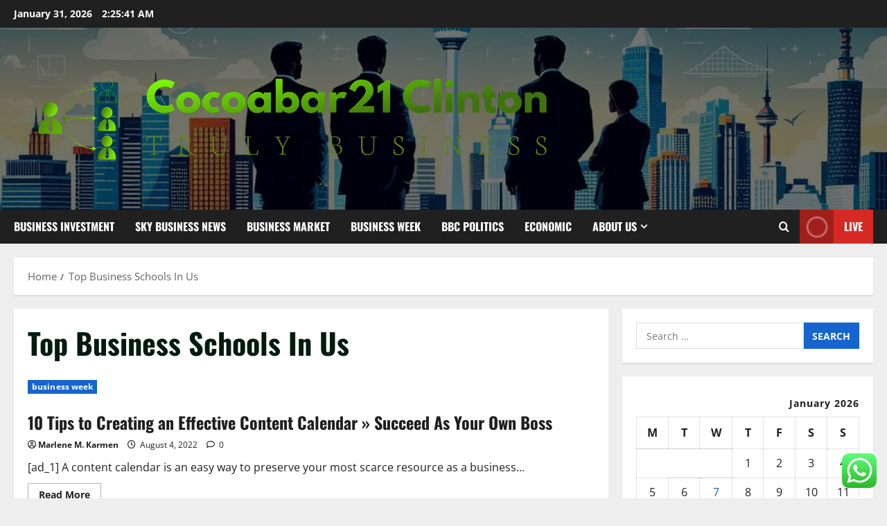

--- FILE ---
content_type: text/html; charset=UTF-8
request_url: https://cocoabar21clinton.com/tag/top-business-schools-in-us
body_size: 23234
content:
<!doctype html>
<html lang="en-US">

<head>
  <meta charset="UTF-8">
  <meta name="viewport" content="width=device-width, initial-scale=1">
  <link rel="profile" href="https://gmpg.org/xfn/11">

  <title>Top Business Schools In Us &#8211; Cocoabar21 Clinton</title>
<meta name='robots' content='max-image-preview:large' />
<link rel="alternate" type="application/rss+xml" title="Cocoabar21 Clinton &raquo; Feed" href="https://cocoabar21clinton.com/feed" />
<link rel="alternate" type="application/rss+xml" title="Cocoabar21 Clinton &raquo; Comments Feed" href="https://cocoabar21clinton.com/comments/feed" />
<link rel="alternate" type="application/rss+xml" title="Cocoabar21 Clinton &raquo; Top Business Schools In Us Tag Feed" href="https://cocoabar21clinton.com/tag/top-business-schools-in-us/feed" />
<style id='wp-img-auto-sizes-contain-inline-css' type='text/css'>
img:is([sizes=auto i],[sizes^="auto," i]){contain-intrinsic-size:3000px 1500px}
/*# sourceURL=wp-img-auto-sizes-contain-inline-css */
</style>
<link rel='stylesheet' id='morenews-font-oswald-css' href='https://cocoabar21clinton.com/wp-content/themes/morenews/assets/fonts/css/oswald.css' type='text/css' media='all' />
<link rel='stylesheet' id='morenews-font-open-sans-css' href='https://cocoabar21clinton.com/wp-content/themes/morenews/assets/fonts/css/open-sans.css' type='text/css' media='all' />
<link rel='stylesheet' id='ht_ctc_main_css-css' href='https://cocoabar21clinton.com/wp-content/plugins/click-to-chat-for-whatsapp/new/inc/assets/css/main.css?ver=4.36' type='text/css' media='all' />
<style id='wp-emoji-styles-inline-css' type='text/css'>

	img.wp-smiley, img.emoji {
		display: inline !important;
		border: none !important;
		box-shadow: none !important;
		height: 1em !important;
		width: 1em !important;
		margin: 0 0.07em !important;
		vertical-align: -0.1em !important;
		background: none !important;
		padding: 0 !important;
	}
/*# sourceURL=wp-emoji-styles-inline-css */
</style>
<style id='wp-block-library-inline-css' type='text/css'>
:root{--wp-block-synced-color:#7a00df;--wp-block-synced-color--rgb:122,0,223;--wp-bound-block-color:var(--wp-block-synced-color);--wp-editor-canvas-background:#ddd;--wp-admin-theme-color:#007cba;--wp-admin-theme-color--rgb:0,124,186;--wp-admin-theme-color-darker-10:#006ba1;--wp-admin-theme-color-darker-10--rgb:0,107,160.5;--wp-admin-theme-color-darker-20:#005a87;--wp-admin-theme-color-darker-20--rgb:0,90,135;--wp-admin-border-width-focus:2px}@media (min-resolution:192dpi){:root{--wp-admin-border-width-focus:1.5px}}.wp-element-button{cursor:pointer}:root .has-very-light-gray-background-color{background-color:#eee}:root .has-very-dark-gray-background-color{background-color:#313131}:root .has-very-light-gray-color{color:#eee}:root .has-very-dark-gray-color{color:#313131}:root .has-vivid-green-cyan-to-vivid-cyan-blue-gradient-background{background:linear-gradient(135deg,#00d084,#0693e3)}:root .has-purple-crush-gradient-background{background:linear-gradient(135deg,#34e2e4,#4721fb 50%,#ab1dfe)}:root .has-hazy-dawn-gradient-background{background:linear-gradient(135deg,#faaca8,#dad0ec)}:root .has-subdued-olive-gradient-background{background:linear-gradient(135deg,#fafae1,#67a671)}:root .has-atomic-cream-gradient-background{background:linear-gradient(135deg,#fdd79a,#004a59)}:root .has-nightshade-gradient-background{background:linear-gradient(135deg,#330968,#31cdcf)}:root .has-midnight-gradient-background{background:linear-gradient(135deg,#020381,#2874fc)}:root{--wp--preset--font-size--normal:16px;--wp--preset--font-size--huge:42px}.has-regular-font-size{font-size:1em}.has-larger-font-size{font-size:2.625em}.has-normal-font-size{font-size:var(--wp--preset--font-size--normal)}.has-huge-font-size{font-size:var(--wp--preset--font-size--huge)}.has-text-align-center{text-align:center}.has-text-align-left{text-align:left}.has-text-align-right{text-align:right}.has-fit-text{white-space:nowrap!important}#end-resizable-editor-section{display:none}.aligncenter{clear:both}.items-justified-left{justify-content:flex-start}.items-justified-center{justify-content:center}.items-justified-right{justify-content:flex-end}.items-justified-space-between{justify-content:space-between}.screen-reader-text{border:0;clip-path:inset(50%);height:1px;margin:-1px;overflow:hidden;padding:0;position:absolute;width:1px;word-wrap:normal!important}.screen-reader-text:focus{background-color:#ddd;clip-path:none;color:#444;display:block;font-size:1em;height:auto;left:5px;line-height:normal;padding:15px 23px 14px;text-decoration:none;top:5px;width:auto;z-index:100000}html :where(.has-border-color){border-style:solid}html :where([style*=border-top-color]){border-top-style:solid}html :where([style*=border-right-color]){border-right-style:solid}html :where([style*=border-bottom-color]){border-bottom-style:solid}html :where([style*=border-left-color]){border-left-style:solid}html :where([style*=border-width]){border-style:solid}html :where([style*=border-top-width]){border-top-style:solid}html :where([style*=border-right-width]){border-right-style:solid}html :where([style*=border-bottom-width]){border-bottom-style:solid}html :where([style*=border-left-width]){border-left-style:solid}html :where(img[class*=wp-image-]){height:auto;max-width:100%}:where(figure){margin:0 0 1em}html :where(.is-position-sticky){--wp-admin--admin-bar--position-offset:var(--wp-admin--admin-bar--height,0px)}@media screen and (max-width:600px){html :where(.is-position-sticky){--wp-admin--admin-bar--position-offset:0px}}

/*# sourceURL=wp-block-library-inline-css */
</style><style id='global-styles-inline-css' type='text/css'>
:root{--wp--preset--aspect-ratio--square: 1;--wp--preset--aspect-ratio--4-3: 4/3;--wp--preset--aspect-ratio--3-4: 3/4;--wp--preset--aspect-ratio--3-2: 3/2;--wp--preset--aspect-ratio--2-3: 2/3;--wp--preset--aspect-ratio--16-9: 16/9;--wp--preset--aspect-ratio--9-16: 9/16;--wp--preset--color--black: #000000;--wp--preset--color--cyan-bluish-gray: #abb8c3;--wp--preset--color--white: #ffffff;--wp--preset--color--pale-pink: #f78da7;--wp--preset--color--vivid-red: #cf2e2e;--wp--preset--color--luminous-vivid-orange: #ff6900;--wp--preset--color--luminous-vivid-amber: #fcb900;--wp--preset--color--light-green-cyan: #7bdcb5;--wp--preset--color--vivid-green-cyan: #00d084;--wp--preset--color--pale-cyan-blue: #8ed1fc;--wp--preset--color--vivid-cyan-blue: #0693e3;--wp--preset--color--vivid-purple: #9b51e0;--wp--preset--gradient--vivid-cyan-blue-to-vivid-purple: linear-gradient(135deg,rgb(6,147,227) 0%,rgb(155,81,224) 100%);--wp--preset--gradient--light-green-cyan-to-vivid-green-cyan: linear-gradient(135deg,rgb(122,220,180) 0%,rgb(0,208,130) 100%);--wp--preset--gradient--luminous-vivid-amber-to-luminous-vivid-orange: linear-gradient(135deg,rgb(252,185,0) 0%,rgb(255,105,0) 100%);--wp--preset--gradient--luminous-vivid-orange-to-vivid-red: linear-gradient(135deg,rgb(255,105,0) 0%,rgb(207,46,46) 100%);--wp--preset--gradient--very-light-gray-to-cyan-bluish-gray: linear-gradient(135deg,rgb(238,238,238) 0%,rgb(169,184,195) 100%);--wp--preset--gradient--cool-to-warm-spectrum: linear-gradient(135deg,rgb(74,234,220) 0%,rgb(151,120,209) 20%,rgb(207,42,186) 40%,rgb(238,44,130) 60%,rgb(251,105,98) 80%,rgb(254,248,76) 100%);--wp--preset--gradient--blush-light-purple: linear-gradient(135deg,rgb(255,206,236) 0%,rgb(152,150,240) 100%);--wp--preset--gradient--blush-bordeaux: linear-gradient(135deg,rgb(254,205,165) 0%,rgb(254,45,45) 50%,rgb(107,0,62) 100%);--wp--preset--gradient--luminous-dusk: linear-gradient(135deg,rgb(255,203,112) 0%,rgb(199,81,192) 50%,rgb(65,88,208) 100%);--wp--preset--gradient--pale-ocean: linear-gradient(135deg,rgb(255,245,203) 0%,rgb(182,227,212) 50%,rgb(51,167,181) 100%);--wp--preset--gradient--electric-grass: linear-gradient(135deg,rgb(202,248,128) 0%,rgb(113,206,126) 100%);--wp--preset--gradient--midnight: linear-gradient(135deg,rgb(2,3,129) 0%,rgb(40,116,252) 100%);--wp--preset--font-size--small: 13px;--wp--preset--font-size--medium: 20px;--wp--preset--font-size--large: 36px;--wp--preset--font-size--x-large: 42px;--wp--preset--spacing--20: 0.44rem;--wp--preset--spacing--30: 0.67rem;--wp--preset--spacing--40: 1rem;--wp--preset--spacing--50: 1.5rem;--wp--preset--spacing--60: 2.25rem;--wp--preset--spacing--70: 3.38rem;--wp--preset--spacing--80: 5.06rem;--wp--preset--shadow--natural: 6px 6px 9px rgba(0, 0, 0, 0.2);--wp--preset--shadow--deep: 12px 12px 50px rgba(0, 0, 0, 0.4);--wp--preset--shadow--sharp: 6px 6px 0px rgba(0, 0, 0, 0.2);--wp--preset--shadow--outlined: 6px 6px 0px -3px rgb(255, 255, 255), 6px 6px rgb(0, 0, 0);--wp--preset--shadow--crisp: 6px 6px 0px rgb(0, 0, 0);}:root { --wp--style--global--content-size: 930px;--wp--style--global--wide-size: 1400px; }:where(body) { margin: 0; }.wp-site-blocks > .alignleft { float: left; margin-right: 2em; }.wp-site-blocks > .alignright { float: right; margin-left: 2em; }.wp-site-blocks > .aligncenter { justify-content: center; margin-left: auto; margin-right: auto; }:where(.wp-site-blocks) > * { margin-block-start: 24px; margin-block-end: 0; }:where(.wp-site-blocks) > :first-child { margin-block-start: 0; }:where(.wp-site-blocks) > :last-child { margin-block-end: 0; }:root { --wp--style--block-gap: 24px; }:root :where(.is-layout-flow) > :first-child{margin-block-start: 0;}:root :where(.is-layout-flow) > :last-child{margin-block-end: 0;}:root :where(.is-layout-flow) > *{margin-block-start: 24px;margin-block-end: 0;}:root :where(.is-layout-constrained) > :first-child{margin-block-start: 0;}:root :where(.is-layout-constrained) > :last-child{margin-block-end: 0;}:root :where(.is-layout-constrained) > *{margin-block-start: 24px;margin-block-end: 0;}:root :where(.is-layout-flex){gap: 24px;}:root :where(.is-layout-grid){gap: 24px;}.is-layout-flow > .alignleft{float: left;margin-inline-start: 0;margin-inline-end: 2em;}.is-layout-flow > .alignright{float: right;margin-inline-start: 2em;margin-inline-end: 0;}.is-layout-flow > .aligncenter{margin-left: auto !important;margin-right: auto !important;}.is-layout-constrained > .alignleft{float: left;margin-inline-start: 0;margin-inline-end: 2em;}.is-layout-constrained > .alignright{float: right;margin-inline-start: 2em;margin-inline-end: 0;}.is-layout-constrained > .aligncenter{margin-left: auto !important;margin-right: auto !important;}.is-layout-constrained > :where(:not(.alignleft):not(.alignright):not(.alignfull)){max-width: var(--wp--style--global--content-size);margin-left: auto !important;margin-right: auto !important;}.is-layout-constrained > .alignwide{max-width: var(--wp--style--global--wide-size);}body .is-layout-flex{display: flex;}.is-layout-flex{flex-wrap: wrap;align-items: center;}.is-layout-flex > :is(*, div){margin: 0;}body .is-layout-grid{display: grid;}.is-layout-grid > :is(*, div){margin: 0;}body{padding-top: 0px;padding-right: 0px;padding-bottom: 0px;padding-left: 0px;}a:where(:not(.wp-element-button)){text-decoration: none;}:root :where(.wp-element-button, .wp-block-button__link){background-color: #32373c;border-radius: 0;border-width: 0;color: #fff;font-family: inherit;font-size: inherit;font-style: inherit;font-weight: inherit;letter-spacing: inherit;line-height: inherit;padding-top: calc(0.667em + 2px);padding-right: calc(1.333em + 2px);padding-bottom: calc(0.667em + 2px);padding-left: calc(1.333em + 2px);text-decoration: none;text-transform: inherit;}.has-black-color{color: var(--wp--preset--color--black) !important;}.has-cyan-bluish-gray-color{color: var(--wp--preset--color--cyan-bluish-gray) !important;}.has-white-color{color: var(--wp--preset--color--white) !important;}.has-pale-pink-color{color: var(--wp--preset--color--pale-pink) !important;}.has-vivid-red-color{color: var(--wp--preset--color--vivid-red) !important;}.has-luminous-vivid-orange-color{color: var(--wp--preset--color--luminous-vivid-orange) !important;}.has-luminous-vivid-amber-color{color: var(--wp--preset--color--luminous-vivid-amber) !important;}.has-light-green-cyan-color{color: var(--wp--preset--color--light-green-cyan) !important;}.has-vivid-green-cyan-color{color: var(--wp--preset--color--vivid-green-cyan) !important;}.has-pale-cyan-blue-color{color: var(--wp--preset--color--pale-cyan-blue) !important;}.has-vivid-cyan-blue-color{color: var(--wp--preset--color--vivid-cyan-blue) !important;}.has-vivid-purple-color{color: var(--wp--preset--color--vivid-purple) !important;}.has-black-background-color{background-color: var(--wp--preset--color--black) !important;}.has-cyan-bluish-gray-background-color{background-color: var(--wp--preset--color--cyan-bluish-gray) !important;}.has-white-background-color{background-color: var(--wp--preset--color--white) !important;}.has-pale-pink-background-color{background-color: var(--wp--preset--color--pale-pink) !important;}.has-vivid-red-background-color{background-color: var(--wp--preset--color--vivid-red) !important;}.has-luminous-vivid-orange-background-color{background-color: var(--wp--preset--color--luminous-vivid-orange) !important;}.has-luminous-vivid-amber-background-color{background-color: var(--wp--preset--color--luminous-vivid-amber) !important;}.has-light-green-cyan-background-color{background-color: var(--wp--preset--color--light-green-cyan) !important;}.has-vivid-green-cyan-background-color{background-color: var(--wp--preset--color--vivid-green-cyan) !important;}.has-pale-cyan-blue-background-color{background-color: var(--wp--preset--color--pale-cyan-blue) !important;}.has-vivid-cyan-blue-background-color{background-color: var(--wp--preset--color--vivid-cyan-blue) !important;}.has-vivid-purple-background-color{background-color: var(--wp--preset--color--vivid-purple) !important;}.has-black-border-color{border-color: var(--wp--preset--color--black) !important;}.has-cyan-bluish-gray-border-color{border-color: var(--wp--preset--color--cyan-bluish-gray) !important;}.has-white-border-color{border-color: var(--wp--preset--color--white) !important;}.has-pale-pink-border-color{border-color: var(--wp--preset--color--pale-pink) !important;}.has-vivid-red-border-color{border-color: var(--wp--preset--color--vivid-red) !important;}.has-luminous-vivid-orange-border-color{border-color: var(--wp--preset--color--luminous-vivid-orange) !important;}.has-luminous-vivid-amber-border-color{border-color: var(--wp--preset--color--luminous-vivid-amber) !important;}.has-light-green-cyan-border-color{border-color: var(--wp--preset--color--light-green-cyan) !important;}.has-vivid-green-cyan-border-color{border-color: var(--wp--preset--color--vivid-green-cyan) !important;}.has-pale-cyan-blue-border-color{border-color: var(--wp--preset--color--pale-cyan-blue) !important;}.has-vivid-cyan-blue-border-color{border-color: var(--wp--preset--color--vivid-cyan-blue) !important;}.has-vivid-purple-border-color{border-color: var(--wp--preset--color--vivid-purple) !important;}.has-vivid-cyan-blue-to-vivid-purple-gradient-background{background: var(--wp--preset--gradient--vivid-cyan-blue-to-vivid-purple) !important;}.has-light-green-cyan-to-vivid-green-cyan-gradient-background{background: var(--wp--preset--gradient--light-green-cyan-to-vivid-green-cyan) !important;}.has-luminous-vivid-amber-to-luminous-vivid-orange-gradient-background{background: var(--wp--preset--gradient--luminous-vivid-amber-to-luminous-vivid-orange) !important;}.has-luminous-vivid-orange-to-vivid-red-gradient-background{background: var(--wp--preset--gradient--luminous-vivid-orange-to-vivid-red) !important;}.has-very-light-gray-to-cyan-bluish-gray-gradient-background{background: var(--wp--preset--gradient--very-light-gray-to-cyan-bluish-gray) !important;}.has-cool-to-warm-spectrum-gradient-background{background: var(--wp--preset--gradient--cool-to-warm-spectrum) !important;}.has-blush-light-purple-gradient-background{background: var(--wp--preset--gradient--blush-light-purple) !important;}.has-blush-bordeaux-gradient-background{background: var(--wp--preset--gradient--blush-bordeaux) !important;}.has-luminous-dusk-gradient-background{background: var(--wp--preset--gradient--luminous-dusk) !important;}.has-pale-ocean-gradient-background{background: var(--wp--preset--gradient--pale-ocean) !important;}.has-electric-grass-gradient-background{background: var(--wp--preset--gradient--electric-grass) !important;}.has-midnight-gradient-background{background: var(--wp--preset--gradient--midnight) !important;}.has-small-font-size{font-size: var(--wp--preset--font-size--small) !important;}.has-medium-font-size{font-size: var(--wp--preset--font-size--medium) !important;}.has-large-font-size{font-size: var(--wp--preset--font-size--large) !important;}.has-x-large-font-size{font-size: var(--wp--preset--font-size--x-large) !important;}
/*# sourceURL=global-styles-inline-css */
</style>

<link rel='stylesheet' id='ez-toc-css' href='https://cocoabar21clinton.com/wp-content/plugins/easy-table-of-contents/assets/css/screen.min.css?ver=2.0.80' type='text/css' media='all' />
<style id='ez-toc-inline-css' type='text/css'>
div#ez-toc-container .ez-toc-title {font-size: 120%;}div#ez-toc-container .ez-toc-title {font-weight: 500;}div#ez-toc-container ul li , div#ez-toc-container ul li a {font-size: 95%;}div#ez-toc-container ul li , div#ez-toc-container ul li a {font-weight: 500;}div#ez-toc-container nav ul ul li {font-size: 90%;}.ez-toc-box-title {font-weight: bold; margin-bottom: 10px; text-align: center; text-transform: uppercase; letter-spacing: 1px; color: #666; padding-bottom: 5px;position:absolute;top:-4%;left:5%;background-color: inherit;transition: top 0.3s ease;}.ez-toc-box-title.toc-closed {top:-25%;}
.ez-toc-container-direction {direction: ltr;}.ez-toc-counter ul{counter-reset: item ;}.ez-toc-counter nav ul li a::before {content: counters(item, '.', decimal) '. ';display: inline-block;counter-increment: item;flex-grow: 0;flex-shrink: 0;margin-right: .2em; float: left; }.ez-toc-widget-direction {direction: ltr;}.ez-toc-widget-container ul{counter-reset: item ;}.ez-toc-widget-container nav ul li a::before {content: counters(item, '.', decimal) '. ';display: inline-block;counter-increment: item;flex-grow: 0;flex-shrink: 0;margin-right: .2em; float: left; }
/*# sourceURL=ez-toc-inline-css */
</style>
<link rel='stylesheet' id='aft-icons-css' href='https://cocoabar21clinton.com/wp-content/themes/morenews/assets/icons/style.css?ver=6.9' type='text/css' media='all' />
<link rel='stylesheet' id='bootstrap-css' href='https://cocoabar21clinton.com/wp-content/themes/morenews/assets/bootstrap/css/bootstrap.min.css?ver=6.9' type='text/css' media='all' />
<link rel='stylesheet' id='slick-css' href='https://cocoabar21clinton.com/wp-content/themes/morenews/assets/slick/css/slick.min.css?ver=6.9' type='text/css' media='all' />
<link rel='stylesheet' id='sidr-css' href='https://cocoabar21clinton.com/wp-content/themes/morenews/assets/sidr/css/jquery.sidr.dark.css?ver=6.9' type='text/css' media='all' />
<link rel='stylesheet' id='magnific-popup-css' href='https://cocoabar21clinton.com/wp-content/themes/morenews/assets/magnific-popup/magnific-popup.css?ver=6.9' type='text/css' media='all' />
<link rel='stylesheet' id='morenews-style-css' href='https://cocoabar21clinton.com/wp-content/themes/morenews/style.min.css?ver=3.8.13.3' type='text/css' media='all' />
<style id='morenews-style-inline-css' type='text/css'>
body.aft-dark-mode #sidr,body.aft-dark-mode,body.aft-dark-mode.custom-background,body.aft-dark-mode #af-preloader{background-color:#000000;} body.aft-default-mode #sidr,body.aft-default-mode #af-preloader,body.aft-default-mode{background-color:#eeeeee;} .frm_style_formidable-style.with_frm_style .frm_compact .frm_dropzone.dz-clickable .dz-message,.frm_style_formidable-style.with_frm_style input[type=submit],.frm_style_formidable-style.with_frm_style .frm_submit input[type=button],.frm_style_formidable-style.with_frm_style .frm_submit button,.frm_form_submit_style,.frm_style_formidable-style.with_frm_style .frm-edit-page-btn,.woocommerce #respond input#submit.disabled,.woocommerce #respond input#submit:disabled,.woocommerce #respond input#submit:disabled[disabled],.woocommerce a.button.disabled,.woocommerce a.button:disabled,.woocommerce a.button:disabled[disabled],.woocommerce button.button.disabled,.woocommerce button.button:disabled,.woocommerce button.button:disabled[disabled],.woocommerce input.button.disabled,.woocommerce input.button:disabled,.woocommerce input.button:disabled[disabled],.woocommerce #respond input#submit,.woocommerce a.button,.woocommerce button.button,.woocommerce input.button,.woocommerce #respond input#submit.alt,.woocommerce a.button.alt,.woocommerce button.button.alt,.woocommerce input.button.alt,.woocommerce-account .addresses .title .edit,:root .wc-block-featured-product__link :where(.wp-element-button,.wp-block-button__link),:root .wc-block-featured-category__link :where(.wp-element-button,.wp-block-button__link),hustle-button,button.wc-block-mini-cart__button,.wc-block-checkout .wp-block-button__link,.wp-block-button.wc-block-components-product-button .wp-block-button__link,.wc-block-grid__product-add-to-cart.wp-block-button .wp-block-button__link,body .wc-block-components-button,.wc-block-grid .wp-block-button__link,.woocommerce-notices-wrapper .button,body .woocommerce-notices-wrapper .button:hover,body.woocommerce .single_add_to_cart_button.button:hover,body.woocommerce a.button.add_to_cart_button:hover,.widget-title-fill-and-border .morenews-widget .wp-block-search__label,.widget-title-fill-and-border .morenews-widget .wp-block-group .wp-block-heading,.widget-title-fill-and-no-border .morenews-widget .wp-block-search__label,.widget-title-fill-and-no-border .morenews-widget .wp-block-group .wp-block-heading,.widget-title-fill-and-border .wp_post_author_widget .widget-title .header-after,.widget-title-fill-and-border .widget-title .heading-line,.widget-title-fill-and-border .aft-posts-tabs-panel .nav-tabs>li>a.active,.widget-title-fill-and-border .aft-main-banner-wrapper .widget-title .heading-line ,.widget-title-fill-and-no-border .wp_post_author_widget .widget-title .header-after,.widget-title-fill-and-no-border .widget-title .heading-line,.widget-title-fill-and-no-border .aft-posts-tabs-panel .nav-tabs>li>a.active,.widget-title-fill-and-no-border .aft-main-banner-wrapper .widget-title .heading-line,a.sidr-class-sidr-button-close,body.widget-title-border-bottom .header-after1 .heading-line-before,body.widget-title-border-bottom .widget-title .heading-line-before,.widget-title-border-center .morenews-widget .wp-block-search__label::after,.widget-title-border-center .morenews-widget .wp-block-group .wp-block-heading::after,.widget-title-border-center .wp_post_author_widget .widget-title .heading-line-before,.widget-title-border-center .aft-posts-tabs-panel .nav-tabs>li>a.active::after,.widget-title-border-center .wp_post_author_widget .widget-title .header-after::after,.widget-title-border-center .widget-title .heading-line-after,.widget-title-border-bottom .morenews-widget .wp-block-search__label::after,.widget-title-border-bottom .morenews-widget .wp-block-group .wp-block-heading::after,.widget-title-border-bottom .heading-line::before,.widget-title-border-bottom .wp-post-author-wrap .header-after::before,.widget-title-border-bottom .aft-posts-tabs-panel .nav-tabs>li>a.active span::after,.aft-dark-mode .is-style-fill a.wp-block-button__link:not(.has-background),.aft-default-mode .is-style-fill a.wp-block-button__link:not(.has-background),#reading-progress-bar,a.comment-reply-link,body.aft-default-mode .reply a,body.aft-dark-mode .reply a,.aft-popular-taxonomies-lists span::before ,#loader-wrapper div,span.heading-line::before,.wp-post-author-wrap .header-after::before,body.aft-dark-mode input[type="button"],body.aft-dark-mode input[type="reset"],body.aft-dark-mode input[type="submit"],body.aft-dark-mode .inner-suscribe input[type=submit],body.aft-default-mode input[type="button"],body.aft-default-mode input[type="reset"],body.aft-default-mode input[type="submit"],body.aft-default-mode .inner-suscribe input[type=submit],.woocommerce-product-search button[type="submit"],input.search-submit,.wp-block-search__button,.af-youtube-slider .af-video-wrap .af-bg-play i,.af-youtube-video-list .entry-header-yt-video-wrapper .af-yt-video-play i,.af-post-format i,body .btn-style1 a:visited,body .btn-style1 a,body span.post-page-numbers.current,body .morenews-pagination .nav-links .page-numbers.current,body #scroll-up,button,a.author-button.primary,.morenews-reaction-button .reaction-percentage,h3.morenews-subtitle:after,body article.sticky .read-single:before,.aft-readmore-wrapper a.aft-readmore:hover,body.aft-dark-mode .aft-readmore-wrapper a.aft-readmore:hover,footer.site-footer .aft-readmore-wrapper a.aft-readmore:hover,.aft-readmore-wrapper a.aft-readmore:hover,body .trending-posts-vertical .trending-no{background-color:#1665CF ;} div.wpforms-container-full button[type=submit]:hover,div.wpforms-container-full button[type=submit]:not(:hover):not(:active){background-color:#1665CF !important;} .grid-design-texts-over-image .aft-readmore-wrapper a.aft-readmore:hover,.aft-readmore-wrapper a.aft-readmore:hover,body.aft-dark-mode .aft-readmore-wrapper a.aft-readmore:hover,body.aft-default-mode .aft-readmore-wrapper a.aft-readmore:hover,a.author-button.primary,.morenews-post-badge,body.single .entry-header .aft-post-excerpt-and-meta .post-excerpt,body.aft-dark-mode.single span.tags-links a:hover,.morenews-pagination .nav-links .page-numbers.current,.aft-readmore-wrapper a.aft-readmore:hover,p.awpa-more-posts a:hover,.wp-post-author-meta .wp-post-author-meta-more-posts a.awpa-more-posts:hover{border-color:#1665CF ;} body:not(.rtl) .aft-popular-taxonomies-lists span::after{border-left-color:#1665CF ;} body.rtl .aft-popular-taxonomies-lists span::after{border-right-color:#1665CF ;} .widget-title-fill-and-no-border .morenews-widget .wp-block-search__label::after,.widget-title-fill-and-no-border .morenews-widget .wp-block-group .wp-block-heading::after,.widget-title-fill-and-no-border .aft-posts-tabs-panel .nav-tabs>li a.active::after,.widget-title-fill-and-no-border .morenews-widget .widget-title::before,.widget-title-fill-and-no-border .morenews-customizer .widget-title::before{border-top-color:#1665CF ;} .woocommerce div.product .woocommerce-tabs ul.tabs li.active,#scroll-up::after,.aft-dark-mode #loader,.aft-default-mode #loader{border-bottom-color:#1665CF ;} footer.site-footer .wp-calendar-nav a:hover,footer.site-footer .wp-block-latest-comments__comment-meta a:hover,.aft-dark-mode .tagcloud a:hover,.aft-dark-mode .widget ul.menu >li a:hover,.aft-dark-mode .widget > ul > li a:hover,.banner-exclusive-posts-wrapper a:hover,.list-style .read-title h3 a:hover,.grid-design-default .read-title h3 a:hover,body.aft-dark-mode .banner-exclusive-posts-wrapper a:hover,body.aft-dark-mode .banner-exclusive-posts-wrapper a:visited:hover,body.aft-default-mode .banner-exclusive-posts-wrapper a:hover,body.aft-default-mode .banner-exclusive-posts-wrapper a:visited:hover,body.wp-post-author-meta .awpa-display-name a:hover,.widget_text a ,.post-description a:not(.aft-readmore),.post-description a:not(.aft-readmore):visited,.wp_post_author_widget .wp-post-author-meta .awpa-display-name a:hover,.wp-post-author-meta .wp-post-author-meta-more-posts a.awpa-more-posts:hover,body.aft-default-mode .af-breadcrumbs a:hover,body.aft-dark-mode .af-breadcrumbs a:hover,body .wp-block-latest-comments li.wp-block-latest-comments__comment a:hover,body .site-footer .color-pad .read-title h3 a:hover,body.aft-dark-mode #secondary .morenews-widget ul[class*="wp-block-"] a:hover,body.aft-dark-mode #secondary .morenews-widget ol[class*="wp-block-"] a:hover,body.aft-dark-mode a.post-edit-link:hover,body.aft-default-mode #secondary .morenews-widget ul[class*="wp-block-"] a:hover,body.aft-default-mode #secondary .morenews-widget ol[class*="wp-block-"] a:hover,body.aft-default-mode a.post-edit-link:hover,body.aft-default-mode #secondary .widget > ul > li a:hover,body.aft-default-mode footer.comment-meta a:hover,body.aft-dark-mode footer.comment-meta a:hover,body.aft-default-mode .comment-form a:hover,body.aft-dark-mode .comment-form a:hover,body.aft-dark-mode .entry-content > .wp-block-tag-cloud a:not(.has-text-color):hover,body.aft-default-mode .entry-content > .wp-block-tag-cloud a:not(.has-text-color):hover,body.aft-dark-mode .entry-content .wp-block-archives-list.wp-block-archives a:not(.has-text-color):hover,body.aft-default-mode .entry-content .wp-block-archives-list.wp-block-archives a:not(.has-text-color):hover,body.aft-dark-mode .entry-content .wp-block-latest-posts a:not(.has-text-color):hover,body.aft-dark-mode .entry-content .wp-block-categories-list.wp-block-categories a:not(.has-text-color):hover,body.aft-default-mode .entry-content .wp-block-latest-posts a:not(.has-text-color):hover,body.aft-default-mode .entry-content .wp-block-categories-list.wp-block-categories a:not(.has-text-color):hover,.aft-default-mode .wp-block-archives-list.wp-block-archives a:not(.has-text-color):hover,.aft-default-mode .wp-block-latest-posts a:not(.has-text-color):hover,.aft-default-mode .wp-block-categories-list.wp-block-categories a:not(.has-text-color):hover,.aft-default-mode .wp-block-latest-comments li.wp-block-latest-comments__comment a:hover,.aft-dark-mode .wp-block-archives-list.wp-block-archives a:not(.has-text-color):hover,.aft-dark-mode .wp-block-latest-posts a:not(.has-text-color):hover,.aft-dark-mode .wp-block-categories-list.wp-block-categories a:not(.has-text-color):hover,.aft-dark-mode .wp-block-latest-comments li.wp-block-latest-comments__comment a:hover,body.aft-dark-mode .morenews-pagination .nav-links a.page-numbers:hover,body.aft-default-mode .morenews-pagination .nav-links a.page-numbers:hover,body.aft-default-mode .aft-popular-taxonomies-lists ul li a:hover ,body.aft-dark-mode .aft-popular-taxonomies-lists ul li a:hover,body.aft-dark-mode .wp-calendar-nav a,body .entry-content > .wp-block-heading:not(.has-link-color):not(.wp-block-post-title) a,body .entry-content > ul a,body .entry-content > ol a,body .entry-content > p:not(.has-link-color) a ,body.aft-default-mode p.logged-in-as a,body.aft-dark-mode p.logged-in-as a,body.aft-dark-mode .woocommerce-loop-product__title:hover,body.aft-default-mode .woocommerce-loop-product__title:hover,a:hover,p a,.stars a:active,.stars a:focus,.morenews-widget.widget_text a,a.author-website:hover,.author-box-content a.author-posts-link:hover,body .morenews-sponsor a,body .morenews-source a,body.aft-default-mode .wp-block-latest-comments li.wp-block-latest-comments__comment a:hover,body.aft-dark-mode .wp-block-latest-comments li.wp-block-latest-comments__comment a:hover,.entry-content .wp-block-latest-comments a:not(.has-text-color):hover,.wc-block-grid__product .wc-block-grid__product-link:focus,body.aft-default-mode .entry-content .wp-block-heading:not(.has-link-color):not(.wp-block-post-title) a,body.aft-dark-mode .entry-content .wp-block-heading:not(.has-link-color):not(.wp-block-post-title) a,body.aft-default-mode .comment-content a,body.aft-dark-mode .comment-content a,body.aft-default-mode .post-excerpt a,body.aft-dark-mode .post-excerpt a,body.aft-default-mode .wp-block-tag-cloud a:hover,body.aft-default-mode .tagcloud a:hover,body.aft-default-mode.single span.tags-links a:hover,body.aft-default-mode p.awpa-more-posts a:hover,body.aft-default-mode p.awpa-website a:hover ,body.aft-default-mode .wp-post-author-meta h4 a:hover,body.aft-default-mode .widget ul.menu >li a:hover,body.aft-default-mode .widget > ul > li a:hover,body.aft-default-mode .nav-links a:hover,body.aft-default-mode ul.trail-items li a:hover,body.aft-dark-mode .wp-block-tag-cloud a:hover,body.aft-dark-mode .tagcloud a:hover,body.aft-dark-mode.single span.tags-links a:hover,body.aft-dark-mode p.awpa-more-posts a:hover,body.aft-dark-mode p.awpa-website a:hover ,body.aft-dark-mode .widget ul.menu >li a:hover,body.aft-dark-mode .nav-links a:hover,body.aft-dark-mode ul.trail-items li a:hover{color:#1665CF ;} @media only screen and (min-width:992px){body.aft-default-mode .morenews-header .main-navigation .menu-desktop > ul > li:hover > a:before,body.aft-default-mode .morenews-header .main-navigation .menu-desktop > ul > li.current-menu-item > a:before{background-color:#1665CF ;} } .woocommerce-product-search button[type="submit"],input.search-submit{background-color:#1665CF ;} .aft-dark-mode .entry-content a:hover,.aft-dark-mode .entry-content a:focus,.aft-dark-mode .entry-content a:active,.wp-calendar-nav a,#wp-calendar tbody td a,body.aft-dark-mode #wp-calendar tbody td#today,body.aft-default-mode #wp-calendar tbody td#today,body.aft-default-mode .entry-content .wp-block-heading:not(.has-link-color):not(.wp-block-post-title) a,body.aft-dark-mode .entry-content .wp-block-heading:not(.has-link-color):not(.wp-block-post-title) a,body .entry-content > ul a,body .entry-content > ul a:visited,body .entry-content > ol a,body .entry-content > ol a:visited,body .entry-content > p:not(.has-link-color) a,body .entry-content > p:not(.has-link-color) a:visited{color:#1665CF ;} .woocommerce-product-search button[type="submit"],input.search-submit,body.single span.tags-links a:hover,body .entry-content .wp-block-heading:not(.has-link-color):not(.wp-block-post-title) a,body .entry-content > ul a,body .entry-content > ul a:visited,body .entry-content > ol a,body .entry-content > ol a:visited,body .entry-content > p:not(.has-link-color) a,body .entry-content > p:not(.has-link-color) a:visited{border-color:#1665CF ;} @media only screen and (min-width:993px){.main-navigation .menu-desktop > li.current-menu-item::after,.main-navigation .menu-desktop > ul > li.current-menu-item::after,.main-navigation .menu-desktop > li::after,.main-navigation .menu-desktop > ul > li::after{background-color:#1665CF ;} } .site-branding .site-title{font-family:'Oswald','Noto Sans','Noto Sans CJK SC','Noto Sans JP','Noto Sans KR',system-ui,-apple-system,'Segoe UI',Roboto,'Helvetica Neue',Arial,sans-serif,'Apple Color Emoji','Segoe UI Emoji','Segoe UI Symbol';} body,button,input,select,optgroup,.cat-links li a,.min-read,.af-social-contacts .social-widget-menu .screen-reader-text,textarea{font-family:'Open Sans','Noto Sans','Noto Sans CJK SC','Noto Sans JP','Noto Sans KR',system-ui,-apple-system,'Segoe UI',Roboto,'Helvetica Neue',Arial,sans-serif,'Apple Color Emoji','Segoe UI Emoji','Segoe UI Symbol';} .wp-block-tag-cloud a,.tagcloud a,body span.hustle-title,.wp-block-blockspare-blockspare-tabs .bs-tabs-title-list li a.bs-tab-title,.navigation.post-navigation .nav-links a,div.custom-menu-link > a,.exclusive-posts .exclusive-now span,.aft-popular-taxonomies-lists span,.exclusive-posts a,.aft-posts-tabs-panel .nav-tabs>li>a,.widget-title-border-bottom .aft-posts-tabs-panel .nav-tabs>li>a,.nav-tabs>li,.widget ul ul li,.widget ul.menu >li ,.widget > ul > li,.wp-block-search__label,.wp-block-latest-posts.wp-block-latest-posts__list li,.wp-block-latest-comments li.wp-block-latest-comments__comment,.wp-block-group ul li a,.main-navigation ul li a,h1,h2,h3,h4,h5,h6{font-family:'Oswald','Noto Sans','Noto Sans CJK SC','Noto Sans JP','Noto Sans KR',system-ui,-apple-system,'Segoe UI',Roboto,'Helvetica Neue',Arial,sans-serif,'Apple Color Emoji','Segoe UI Emoji','Segoe UI Symbol';} .container-wrapper .elementor{max-width:100%;} .full-width-content .elementor-section-stretched,.align-content-left .elementor-section-stretched,.align-content-right .elementor-section-stretched{max-width:100%;left:0 !important;}
/*# sourceURL=morenews-style-inline-css */
</style>
<script type="text/javascript" src="https://cocoabar21clinton.com/wp-includes/js/jquery/jquery.min.js?ver=3.7.1" id="jquery-core-js"></script>
<script type="text/javascript" src="https://cocoabar21clinton.com/wp-includes/js/jquery/jquery-migrate.min.js?ver=3.4.1" id="jquery-migrate-js"></script>
<script type="text/javascript" src="https://cocoabar21clinton.com/wp-content/themes/morenews/assets/jquery.cookie.js?ver=6.9" id="jquery-cookie-js"></script>
<script type="text/javascript" src="https://cocoabar21clinton.com/wp-content/themes/morenews/assets/background-script.js?ver=3.8.13.3" id="morenews-background-script-js"></script>
<link rel="https://api.w.org/" href="https://cocoabar21clinton.com/wp-json/" /><link rel="alternate" title="JSON" type="application/json" href="https://cocoabar21clinton.com/wp-json/wp/v2/tags/11083" /><link rel="EditURI" type="application/rsd+xml" title="RSD" href="https://cocoabar21clinton.com/xmlrpc.php?rsd" />
<meta name="generator" content="WordPress 6.9" />
<!-- FIFU:meta:begin:image -->
<meta property="og:image" content="https://3dvteh5malm1sr0241dpaps1-wpengine.netdna-ssl.com/wp-content/uploads/2022/07/10-Tips-to-Creating-an-Effective-Content-Calendar-1200-X-1200-scaled.jpg" />
<!-- FIFU:meta:end:image --><!-- FIFU:meta:begin:twitter -->
<meta name="twitter:card" content="summary_large_image" />
<meta name="twitter:title" content="10 Tips to Creating an Effective Content Calendar » Succeed As Your Own Boss" />
<meta name="twitter:description" content="" />
<meta name="twitter:image" content="https://3dvteh5malm1sr0241dpaps1-wpengine.netdna-ssl.com/wp-content/uploads/2022/07/10-Tips-to-Creating-an-Effective-Content-Calendar-1200-X-1200-scaled.jpg" />
<!-- FIFU:meta:end:twitter --><!-- HFCM by 99 Robots - Snippet # 2: gsc -->
<meta name="google-site-verification" content="tIcaE9mw0vqCIe_9ngF5MsBXai0wzYZQNx18U1G0wJQ" />
<!-- /end HFCM by 99 Robots -->
<link rel="preload" href="https://cocoabar21clinton.com/wp-content/uploads/2025/10/image-1.png" as="image">    <style type="text/css">
      .site-title,
      .site-description {
        position: absolute;
        clip: rect(1px, 1px, 1px, 1px);
        display: none;
      }

          </style>
<link rel="icon" href="https://cocoabar21clinton.com/wp-content/uploads/2025/07/cropped-cover-scaled-1-32x32.png" sizes="32x32" />
<link rel="icon" href="https://cocoabar21clinton.com/wp-content/uploads/2025/07/cropped-cover-scaled-1-192x192.png" sizes="192x192" />
<link rel="apple-touch-icon" href="https://cocoabar21clinton.com/wp-content/uploads/2025/07/cropped-cover-scaled-1-180x180.png" />
<meta name="msapplication-TileImage" content="https://cocoabar21clinton.com/wp-content/uploads/2025/07/cropped-cover-scaled-1-270x270.png" />
</head>

<body class="archive tag tag-top-business-schools-in-us tag-11083 wp-custom-logo wp-embed-responsive wp-theme-morenews hfeed  aft-sticky-header aft-default-mode aft-header-layout-side header-image-default widget-title-border-bottom default-content-layout align-content-left af-wide-layout">
  
  
  <div id="page" class="site af-whole-wrapper">
    <a class="skip-link screen-reader-text" href="#content">Skip to content</a>

    
    <header id="masthead" class="header-layout-side morenews-header">
        <div class="top-header">
    <div class="container-wrapper">
      <div class="top-bar-flex">
        <div class="top-bar-left col-2">
          <div class="date-bar-left">
                  <span class="topbar-date">
        January 31, 2026 <span id="topbar-time"></span>      </span>
              </div>
        </div>
        <div class="top-bar-right col-2">
          <div class="aft-small-social-menu">
                            </div>
        </div>
      </div>
    </div>
  </div>
<div class="af-middle-header af-header-image data-bg" style="background-image: url(https://cocoabar21clinton.com/wp-content/uploads/2025/10/image-1.png);">
  <div class="container-wrapper">

        <div class="af-middle-container">
      <div class="logo">
            <div class="site-branding uppercase-site-title">
      <a href="https://cocoabar21clinton.com/" class="custom-logo-link" rel="home"><img width="822" height="223" src="https://cocoabar21clinton.com/wp-content/uploads/2025/07/cropped-default.png" class="custom-logo" alt="Cocoabar21 Clinton" decoding="async" fetchpriority="high" srcset="https://cocoabar21clinton.com/wp-content/uploads/2025/07/cropped-default.png 822w, https://cocoabar21clinton.com/wp-content/uploads/2025/07/cropped-default-300x81.png 300w, https://cocoabar21clinton.com/wp-content/uploads/2025/07/cropped-default-768x208.png 768w" sizes="(max-width: 822px) 100vw, 822px" loading="lazy" /></a>        <p class="site-title font-family-1">
          <a href="https://cocoabar21clinton.com/" class="site-title-anchor" rel="home">Cocoabar21 Clinton</a>
        </p>
      
              <p class="site-description">Truly Business</p>
          </div>

          </div>
          </div>
  </div>
</div>
<div id="main-navigation-bar" class="af-bottom-header">
  <div class="container-wrapper">
    <div class="bottom-bar-flex">
      <div class="offcanvas-navigaiton">
                <div class="af-bottom-head-nav">
              <div class="navigation-container">
      <nav class="main-navigation clearfix">

        <span class="toggle-menu" >
          <a href="#" role="button" class="aft-void-menu" aria-controls="primary-menu" aria-expanded="false">
            <span class="screen-reader-text">
              Primary Menu            </span>
            <i class="ham"></i>
          </a>
        </span>


        <div class="menu main-menu menu-desktop show-menu-border"><ul id="primary-menu" class="menu"><li id="menu-item-22554" class="menu-item menu-item-type-taxonomy menu-item-object-category menu-item-22554"><a href="https://cocoabar21clinton.com/category/business-investment">business investment</a></li>
<li id="menu-item-22555" class="menu-item menu-item-type-taxonomy menu-item-object-category menu-item-22555"><a href="https://cocoabar21clinton.com/category/sky-business-news">sky business news</a></li>
<li id="menu-item-22556" class="menu-item menu-item-type-taxonomy menu-item-object-category menu-item-22556"><a href="https://cocoabar21clinton.com/category/business-market">Business market</a></li>
<li id="menu-item-22552" class="menu-item menu-item-type-taxonomy menu-item-object-category menu-item-22552"><a href="https://cocoabar21clinton.com/category/business-week">business week</a></li>
<li id="menu-item-22553" class="menu-item menu-item-type-taxonomy menu-item-object-category menu-item-22553"><a href="https://cocoabar21clinton.com/category/bbc-politics">Bbc politics</a></li>
<li id="menu-item-22557" class="menu-item menu-item-type-taxonomy menu-item-object-category menu-item-22557"><a href="https://cocoabar21clinton.com/category/economic">Economic</a></li>
<li id="menu-item-22547" class="menu-item menu-item-type-post_type menu-item-object-page menu-item-has-children menu-item-22547"><a href="https://cocoabar21clinton.com/about-us">About Us</a>
<ul class="sub-menu">
	<li id="menu-item-22549" class="menu-item menu-item-type-post_type menu-item-object-page menu-item-22549"><a href="https://cocoabar21clinton.com/advertise-here">Advertise Here</a></li>
	<li id="menu-item-22550" class="menu-item menu-item-type-post_type menu-item-object-page menu-item-22550"><a href="https://cocoabar21clinton.com/contact-us">Contact Us</a></li>
	<li id="menu-item-22548" class="menu-item menu-item-type-post_type menu-item-object-page menu-item-22548"><a href="https://cocoabar21clinton.com/privacy-policy">Privacy Policy</a></li>
	<li id="menu-item-22551" class="menu-item menu-item-type-post_type menu-item-object-page menu-item-22551"><a href="https://cocoabar21clinton.com/sitemap">Sitemap</a></li>
</ul>
</li>
</ul></div>      </nav>
    </div>


          </div>
      </div>
      <div class="search-watch">
                  <div class="af-search-wrap">
      <div class="search-overlay" aria-label="Open search form">
        <a href="#" title="Search" class="search-icon" aria-label="Open search form">
          <i class="fa fa-search"></i>
        </a>
        <div class="af-search-form">
          <form role="search" method="get" class="search-form" action="https://cocoabar21clinton.com/">
				<label>
					<span class="screen-reader-text">Search for:</span>
					<input type="search" class="search-field" placeholder="Search &hellip;" value="" name="s" />
				</label>
				<input type="submit" class="search-submit" value="Search" />
			</form>          <!-- Live Search Results -->
          <div id="af-live-search-results"></div>
        </div>
      </div>
    </div>

                    <div class="custom-menu-link">
          <a href="#" aria-label="View Live">

            
              <i class="fas fa-play"></i>
                        Live          </a>
        </div>
          
          </div>
    </div>
  </div>
</div>
    </header>

    <!-- end slider-section -->
  
                    <div class="aft-main-breadcrumb-wrapper container-wrapper">
              <div class="af-breadcrumbs font-family-1 color-pad">

      <div role="navigation" aria-label="Breadcrumbs" class="breadcrumb-trail breadcrumbs" itemprop="breadcrumb"><ul class="trail-items" itemscope itemtype="http://schema.org/BreadcrumbList"><meta name="numberOfItems" content="2" /><meta name="itemListOrder" content="Ascending" /><li itemprop="itemListElement" itemscope itemtype="http://schema.org/ListItem" class="trail-item trail-begin"><a href="https://cocoabar21clinton.com" rel="home" itemprop="item"><span itemprop="name">Home</span></a><meta itemprop="position" content="1" /></li><li itemprop="itemListElement" itemscope itemtype="http://schema.org/ListItem" class="trail-item trail-end"><a href="https://cocoabar21clinton.com/tag/top-business-schools-in-us" itemprop="item"><span itemprop="name">Top Business Schools In Us</span></a><meta itemprop="position" content="2" /></li></ul></div>
    </div>
          </div>
      
      <div id="content" class="container-wrapper">
          <div class="section-block-upper">
    <div id="primary" class="content-area">
        <main id="main" class="site-main">

            
                <header class="header-title-wrapper1 entry-header-details">
                    <h1 class="page-title">Top Business Schools In Us</h1>                </header><!-- .header-title-wrapper -->
                        <div class="af-container-row aft-archive-wrapper morenews-customizer clearfix archive-layout-list">
        

        <article id="post-22217" class="latest-posts-list col-1 float-l pad archive-layout-list archive-image-left post-22217 post type-post status-publish format-standard has-post-thumbnail hentry category-business-week tag-georgia-business-search tag-american-express-business-cards tag-att-business-customer-service tag-att-business-internet tag-att-business-login tag-bad-business-codes tag-bank-of-america-small-business tag-buffalo-business-first tag-business-administration-jobs tag-business-administration-salary tag-business-analyst-jobs tag-business-card-dimensions tag-business-casual-female tag-business-casual-for-women tag-business-casual-women-outfits tag-business-ideas-2021 tag-business-letter-example tag-business-license-california tag-business-name-search tag-business-process-reengineering tag-business-proposal-template tag-buy-a-business tag-card-for-business tag-chase-for-business tag-chase-ink-business-card tag-columbia-business-school tag-costco-business-center-san-jose tag-emirates-business-class tag-facebook-business-account tag-fictitious-business-name tag-florida-business-entity-search tag-ga-sos-business-search tag-google-business-email tag-houston-business-journal tag-illinois-business-search tag-instagram-business-account tag-is-lularoe-still-in-business tag-london-business-school tag-master-of-business-administration tag-mens-business-casual tag-pittsburgh-business-times tag-qualified-business-income-deduction tag-sacramento-business-journal tag-secured-business-credit-card tag-standard-business-card-size tag-t-mobile-business tag-texas-business-search tag-tieo-the-business tag-top-business-schools-in-us tag-types-of-business" >
            <div class="archive-list-post list-style">
        <div class="af-double-column list-style clearfix aft-list-show-image no-post-image">
      <div class="read-single color-pad">
        <div class="col-3 float-l pos-rel read-img read-bg-img">
          <a class="aft-post-image-link"
            href="https://cocoabar21clinton.com/10-tips-to-creating-an-effective-content-calendar-succeed-as-your-own-boss.html">10 Tips to Creating an Effective Content Calendar » Succeed As Your Own Boss</a>
                                          <div class="category-min-read-wrap af-cat-widget-carousel">
              <div class="post-format-and-min-read-wrap">
                                              </div>
              <div class="read-categories categories-inside-image">
                <ul class="cat-links"><li class="meta-category">
                             <a class="morenews-categories category-color-1" href="https://cocoabar21clinton.com/category/business-week" aria-label="business week">
                                 business week
                             </a>
                        </li></ul>              </div>
            </div>
                  </div>
        <div class="col-66 float-l pad read-details color-tp-pad">
          
          <div class="read-title">
            <h3>
              <a href="https://cocoabar21clinton.com/10-tips-to-creating-an-effective-content-calendar-succeed-as-your-own-boss.html">10 Tips to Creating an Effective Content Calendar » Succeed As Your Own Boss</a>
            </h3>
          </div>
                      <div class="post-item-metadata entry-meta author-links">
              


                            <span class="item-metadata posts-author byline">
                                            <i class="far fa-user-circle"></i>
                          <a href="https://cocoabar21clinton.com/author/marlene-m-karmen">
              Marlene M. Karmen      </a>
                    </span>
            

                            <span class="item-metadata posts-date">
                    <i class="far fa-clock" aria-hidden="true"></i>
                    August 4, 2022                </span>
            


                <span class="aft-comment-view-share">
            <span class="aft-comment-count">
          <a href="https://cocoabar21clinton.com/10-tips-to-creating-an-effective-content-calendar-succeed-as-your-own-boss.html">
            <i class="far fa-comment"></i>
            <span class="aft-show-hover">
              0            </span>
          </a>
        </span>
      </span>
              </div>
          
                      <div class="read-descprition full-item-discription">
              <div class="post-description">
                [ad_1] A content calendar is an easy way to preserve your most scarce resource as a business...<div class="aft-readmore-wrapper">
         <a href="https://cocoabar21clinton.com/10-tips-to-creating-an-effective-content-calendar-succeed-as-your-own-boss.html" class="aft-readmore" aria-label="Read more about 10 Tips to Creating an Effective Content Calendar » Succeed As Your Own Boss">
           Read More <span class="screen-reader-text">Read more about 10 Tips to Creating an Effective Content Calendar » Succeed As Your Own Boss</span>
         </a>
       </div>              </div>
            </div>
          
        </div>
      </div>
    </div>

    </div>









        </article>
    
        

        <article id="post-22238" class="latest-posts-list col-1 float-l pad archive-layout-list archive-image-left post-22238 post type-post status-publish format-standard has-post-thumbnail hentry category-business-week tag-georgia-business-search tag-american-express-business-cards tag-att-business-customer-service tag-att-business-internet tag-att-business-login tag-bad-business-codes tag-bank-of-america-small-business tag-buffalo-business-first tag-business-administration-jobs tag-business-administration-salary tag-business-analyst-jobs tag-business-card-dimensions tag-business-casual-female tag-business-casual-for-women tag-business-casual-women-outfits tag-business-ideas-2021 tag-business-letter-example tag-business-license-california tag-business-name-search tag-business-process-reengineering tag-business-proposal-template tag-buy-a-business tag-card-for-business tag-chase-for-business tag-chase-ink-business-card tag-columbia-business-school tag-costco-business-center-san-jose tag-emirates-business-class tag-facebook-business-account tag-fictitious-business-name tag-florida-business-entity-search tag-ga-sos-business-search tag-google-business-email tag-houston-business-journal tag-illinois-business-search tag-instagram-business-account tag-is-lularoe-still-in-business tag-london-business-school tag-master-of-business-administration tag-mens-business-casual tag-pittsburgh-business-times tag-qualified-business-income-deduction tag-sacramento-business-journal tag-secured-business-credit-card tag-standard-business-card-size tag-t-mobile-business tag-texas-business-search tag-tieo-the-business tag-top-business-schools-in-us tag-types-of-business" >
            <div class="archive-list-post list-style">
        <div class="af-double-column list-style clearfix aft-list-show-image no-post-image">
      <div class="read-single color-pad">
        <div class="col-3 float-l pos-rel read-img read-bg-img">
          <a class="aft-post-image-link"
            href="https://cocoabar21clinton.com/scorching-heat-expected-to-resume-baking-china-this-week.html">Scorching heat expected to resume baking China this week</a>
                                          <div class="category-min-read-wrap af-cat-widget-carousel">
              <div class="post-format-and-min-read-wrap">
                                              </div>
              <div class="read-categories categories-inside-image">
                <ul class="cat-links"><li class="meta-category">
                             <a class="morenews-categories category-color-1" href="https://cocoabar21clinton.com/category/business-week" aria-label="business week">
                                 business week
                             </a>
                        </li></ul>              </div>
            </div>
                  </div>
        <div class="col-66 float-l pad read-details color-tp-pad">
          
          <div class="read-title">
            <h3>
              <a href="https://cocoabar21clinton.com/scorching-heat-expected-to-resume-baking-china-this-week.html">Scorching heat expected to resume baking China this week</a>
            </h3>
          </div>
                      <div class="post-item-metadata entry-meta author-links">
              


                            <span class="item-metadata posts-author byline">
                                            <i class="far fa-user-circle"></i>
                          <a href="https://cocoabar21clinton.com/author/marlene-m-karmen">
              Marlene M. Karmen      </a>
                    </span>
            

                            <span class="item-metadata posts-date">
                    <i class="far fa-clock" aria-hidden="true"></i>
                    August 4, 2022                </span>
            


                <span class="aft-comment-view-share">
            <span class="aft-comment-count">
          <a href="https://cocoabar21clinton.com/scorching-heat-expected-to-resume-baking-china-this-week.html">
            <i class="far fa-comment"></i>
            <span class="aft-show-hover">
              0            </span>
          </a>
        </span>
      </span>
              </div>
          
                      <div class="read-descprition full-item-discription">
              <div class="post-description">
                [ad_1] BEIJING, July 18 (Reuters) &#8211; Searing summer heat waves are expected to return this week across...<div class="aft-readmore-wrapper">
         <a href="https://cocoabar21clinton.com/scorching-heat-expected-to-resume-baking-china-this-week.html" class="aft-readmore" aria-label="Read more about Scorching heat expected to resume baking China this week">
           Read More <span class="screen-reader-text">Read more about Scorching heat expected to resume baking China this week</span>
         </a>
       </div>              </div>
            </div>
          
        </div>
      </div>
    </div>

    </div>









        </article>
    
        

        <article id="post-22205" class="latest-posts-list col-1 float-l pad archive-layout-list archive-image-left post-22205 post type-post status-publish format-standard has-post-thumbnail hentry category-business-week tag-georgia-business-search tag-american-express-business-cards tag-att-business-customer-service tag-att-business-internet tag-att-business-login tag-bad-business-codes tag-bank-of-america-small-business tag-buffalo-business-first tag-business-administration-jobs tag-business-administration-salary tag-business-analyst-jobs tag-business-card-dimensions tag-business-casual-female tag-business-casual-for-women tag-business-casual-women-outfits tag-business-ideas-2021 tag-business-letter-example tag-business-license-california tag-business-name-search tag-business-process-reengineering tag-business-proposal-template tag-buy-a-business tag-card-for-business tag-chase-for-business tag-chase-ink-business-card tag-columbia-business-school tag-costco-business-center-san-jose tag-emirates-business-class tag-facebook-business-account tag-fictitious-business-name tag-florida-business-entity-search tag-ga-sos-business-search tag-google-business-email tag-houston-business-journal tag-illinois-business-search tag-instagram-business-account tag-is-lularoe-still-in-business tag-london-business-school tag-master-of-business-administration tag-mens-business-casual tag-pittsburgh-business-times tag-qualified-business-income-deduction tag-sacramento-business-journal tag-secured-business-credit-card tag-standard-business-card-size tag-t-mobile-business tag-texas-business-search tag-tieo-the-business tag-top-business-schools-in-us tag-types-of-business" >
            <div class="archive-list-post list-style">
        <div class="af-double-column list-style clearfix aft-list-show-image no-post-image">
      <div class="read-single color-pad">
        <div class="col-3 float-l pos-rel read-img read-bg-img">
          <a class="aft-post-image-link"
            href="https://cocoabar21clinton.com/netflix-is-in-rough-shape-this-week-will-determine-its-future.html">Netflix is in rough shape. This week will determine its future</a>
                                          <div class="category-min-read-wrap af-cat-widget-carousel">
              <div class="post-format-and-min-read-wrap">
                                              </div>
              <div class="read-categories categories-inside-image">
                <ul class="cat-links"><li class="meta-category">
                             <a class="morenews-categories category-color-1" href="https://cocoabar21clinton.com/category/business-week" aria-label="business week">
                                 business week
                             </a>
                        </li></ul>              </div>
            </div>
                  </div>
        <div class="col-66 float-l pad read-details color-tp-pad">
          
          <div class="read-title">
            <h3>
              <a href="https://cocoabar21clinton.com/netflix-is-in-rough-shape-this-week-will-determine-its-future.html">Netflix is in rough shape. This week will determine its future</a>
            </h3>
          </div>
                      <div class="post-item-metadata entry-meta author-links">
              


                            <span class="item-metadata posts-author byline">
                                            <i class="far fa-user-circle"></i>
                          <a href="https://cocoabar21clinton.com/author/marlene-m-karmen">
              Marlene M. Karmen      </a>
                    </span>
            

                            <span class="item-metadata posts-date">
                    <i class="far fa-clock" aria-hidden="true"></i>
                    August 3, 2022                </span>
            


                <span class="aft-comment-view-share">
            <span class="aft-comment-count">
          <a href="https://cocoabar21clinton.com/netflix-is-in-rough-shape-this-week-will-determine-its-future.html">
            <i class="far fa-comment"></i>
            <span class="aft-show-hover">
              0            </span>
          </a>
        </span>
      </span>
              </div>
          
                      <div class="read-descprition full-item-discription">
              <div class="post-description">
                [ad_1] (CNN) — Netflix, once a darling of Wall Street, is suddenly on the ropes. The streaming...<div class="aft-readmore-wrapper">
         <a href="https://cocoabar21clinton.com/netflix-is-in-rough-shape-this-week-will-determine-its-future.html" class="aft-readmore" aria-label="Read more about Netflix is in rough shape. This week will determine its future">
           Read More <span class="screen-reader-text">Read more about Netflix is in rough shape. This week will determine its future</span>
         </a>
       </div>              </div>
            </div>
          
        </div>
      </div>
    </div>

    </div>









        </article>
    
        

        <article id="post-22198" class="latest-posts-list col-1 float-l pad archive-layout-list archive-image-left post-22198 post type-post status-publish format-standard has-post-thumbnail hentry category-business-week tag-georgia-business-search tag-american-express-business-cards tag-att-business-customer-service tag-att-business-internet tag-att-business-login tag-bad-business-codes tag-bank-of-america-small-business tag-buffalo-business-first tag-business-administration-jobs tag-business-administration-salary tag-business-analyst-jobs tag-business-card-dimensions tag-business-casual-female tag-business-casual-for-women tag-business-casual-women-outfits tag-business-ideas-2021 tag-business-letter-example tag-business-license-california tag-business-name-search tag-business-process-reengineering tag-business-proposal-template tag-buy-a-business tag-card-for-business tag-chase-for-business tag-chase-ink-business-card tag-columbia-business-school tag-costco-business-center-san-jose tag-emirates-business-class tag-facebook-business-account tag-fictitious-business-name tag-florida-business-entity-search tag-ga-sos-business-search tag-google-business-email tag-houston-business-journal tag-illinois-business-search tag-instagram-business-account tag-is-lularoe-still-in-business tag-london-business-school tag-master-of-business-administration tag-mens-business-casual tag-pittsburgh-business-times tag-qualified-business-income-deduction tag-sacramento-business-journal tag-secured-business-credit-card tag-standard-business-card-size tag-t-mobile-business tag-texas-business-search tag-tieo-the-business tag-top-business-schools-in-us tag-types-of-business" >
            <div class="archive-list-post list-style">
        <div class="af-double-column list-style clearfix aft-list-show-image no-post-image">
      <div class="read-single color-pad">
        <div class="col-3 float-l pos-rel read-img read-bg-img">
          <a class="aft-post-image-link"
            href="https://cocoabar21clinton.com/the-diablo-is-in-the-details-this-week-in-business.html">The Diablo is in the details | This Week in Business</a>
                                          <div class="category-min-read-wrap af-cat-widget-carousel">
              <div class="post-format-and-min-read-wrap">
                                              </div>
              <div class="read-categories categories-inside-image">
                <ul class="cat-links"><li class="meta-category">
                             <a class="morenews-categories category-color-1" href="https://cocoabar21clinton.com/category/business-week" aria-label="business week">
                                 business week
                             </a>
                        </li></ul>              </div>
            </div>
                  </div>
        <div class="col-66 float-l pad read-details color-tp-pad">
          
          <div class="read-title">
            <h3>
              <a href="https://cocoabar21clinton.com/the-diablo-is-in-the-details-this-week-in-business.html">The Diablo is in the details | This Week in Business</a>
            </h3>
          </div>
                      <div class="post-item-metadata entry-meta author-links">
              


                            <span class="item-metadata posts-author byline">
                                            <i class="far fa-user-circle"></i>
                          <a href="https://cocoabar21clinton.com/author/marlene-m-karmen">
              Marlene M. Karmen      </a>
                    </span>
            

                            <span class="item-metadata posts-date">
                    <i class="far fa-clock" aria-hidden="true"></i>
                    July 24, 2022                </span>
            


                <span class="aft-comment-view-share">
            <span class="aft-comment-count">
          <a href="https://cocoabar21clinton.com/the-diablo-is-in-the-details-this-week-in-business.html">
            <i class="far fa-comment"></i>
            <span class="aft-show-hover">
              0            </span>
          </a>
        </span>
      </span>
              </div>
          
                      <div class="read-descprition full-item-discription">
              <div class="post-description">
                [ad_1] Share this article I&#8217;ll get to the meat of this week&#8217;s column in a minute, but...<div class="aft-readmore-wrapper">
         <a href="https://cocoabar21clinton.com/the-diablo-is-in-the-details-this-week-in-business.html" class="aft-readmore" aria-label="Read more about The Diablo is in the details | This Week in Business">
           Read More <span class="screen-reader-text">Read more about The Diablo is in the details | This Week in Business</span>
         </a>
       </div>              </div>
            </div>
          
        </div>
      </div>
    </div>

    </div>









        </article>
    
        

        <article id="post-22191" class="latest-posts-list col-1 float-l pad archive-layout-list archive-image-left post-22191 post type-post status-publish format-standard has-post-thumbnail hentry category-business-week tag-georgia-business-search tag-american-express-business-cards tag-att-business-customer-service tag-att-business-internet tag-att-business-login tag-bad-business-codes tag-bank-of-america-small-business tag-buffalo-business-first tag-business-administration-jobs tag-business-administration-salary tag-business-analyst-jobs tag-business-card-dimensions tag-business-casual-female tag-business-casual-for-women tag-business-casual-women-outfits tag-business-ideas-2021 tag-business-letter-example tag-business-license-california tag-business-name-search tag-business-process-reengineering tag-business-proposal-template tag-buy-a-business tag-card-for-business tag-chase-for-business tag-chase-ink-business-card tag-columbia-business-school tag-costco-business-center-san-jose tag-emirates-business-class tag-facebook-business-account tag-fictitious-business-name tag-florida-business-entity-search tag-ga-sos-business-search tag-google-business-email tag-houston-business-journal tag-illinois-business-search tag-instagram-business-account tag-is-lularoe-still-in-business tag-london-business-school tag-master-of-business-administration tag-mens-business-casual tag-pittsburgh-business-times tag-qualified-business-income-deduction tag-sacramento-business-journal tag-secured-business-credit-card tag-standard-business-card-size tag-t-mobile-business tag-texas-business-search tag-tieo-the-business tag-top-business-schools-in-us tag-types-of-business" >
            <div class="archive-list-post list-style">
        <div class="af-double-column list-style clearfix aft-list-show-image no-post-image">
      <div class="read-single color-pad">
        <div class="col-3 float-l pos-rel read-img read-bg-img">
          <a class="aft-post-image-link"
            href="https://cocoabar21clinton.com/longtime-billings-sportscaster-scott-breen-to-sign-off-this-week-406mtsports.html">Longtime Billings sportscaster Scott Breen to sign off this week | 406mtsports</a>
                                          <div class="category-min-read-wrap af-cat-widget-carousel">
              <div class="post-format-and-min-read-wrap">
                                              </div>
              <div class="read-categories categories-inside-image">
                <ul class="cat-links"><li class="meta-category">
                             <a class="morenews-categories category-color-1" href="https://cocoabar21clinton.com/category/business-week" aria-label="business week">
                                 business week
                             </a>
                        </li></ul>              </div>
            </div>
                  </div>
        <div class="col-66 float-l pad read-details color-tp-pad">
          
          <div class="read-title">
            <h3>
              <a href="https://cocoabar21clinton.com/longtime-billings-sportscaster-scott-breen-to-sign-off-this-week-406mtsports.html">Longtime Billings sportscaster Scott Breen to sign off this week | 406mtsports</a>
            </h3>
          </div>
                      <div class="post-item-metadata entry-meta author-links">
              


                            <span class="item-metadata posts-author byline">
                                            <i class="far fa-user-circle"></i>
                          <a href="https://cocoabar21clinton.com/author/marlene-m-karmen">
              Marlene M. Karmen      </a>
                    </span>
            

                            <span class="item-metadata posts-date">
                    <i class="far fa-clock" aria-hidden="true"></i>
                    July 23, 2022                </span>
            


                <span class="aft-comment-view-share">
            <span class="aft-comment-count">
          <a href="https://cocoabar21clinton.com/longtime-billings-sportscaster-scott-breen-to-sign-off-this-week-406mtsports.html">
            <i class="far fa-comment"></i>
            <span class="aft-show-hover">
              0            </span>
          </a>
        </span>
      </span>
              </div>
          
                      <div class="read-descprition full-item-discription">
              <div class="post-description">
                [ad_1] BILLINGS — Scott Breen will say goodbye to television viewers in Billings and the surrounding location this...<div class="aft-readmore-wrapper">
         <a href="https://cocoabar21clinton.com/longtime-billings-sportscaster-scott-breen-to-sign-off-this-week-406mtsports.html" class="aft-readmore" aria-label="Read more about Longtime Billings sportscaster Scott Breen to sign off this week | 406mtsports">
           Read More <span class="screen-reader-text">Read more about Longtime Billings sportscaster Scott Breen to sign off this week | 406mtsports</span>
         </a>
       </div>              </div>
            </div>
          
        </div>
      </div>
    </div>

    </div>









        </article>
    
        

        <article id="post-22162" class="latest-posts-list col-1 float-l pad archive-layout-list archive-image-left post-22162 post type-post status-publish format-standard has-post-thumbnail hentry category-business-week tag-georgia-business-search tag-american-express-business-cards tag-att-business-customer-service tag-att-business-internet tag-att-business-login tag-bad-business-codes tag-bank-of-america-small-business tag-buffalo-business-first tag-business-administration-jobs tag-business-administration-salary tag-business-analyst-jobs tag-business-card-dimensions tag-business-casual-female tag-business-casual-for-women tag-business-casual-women-outfits tag-business-ideas-2021 tag-business-letter-example tag-business-license-california tag-business-name-search tag-business-process-reengineering tag-business-proposal-template tag-buy-a-business tag-card-for-business tag-chase-for-business tag-chase-ink-business-card tag-columbia-business-school tag-costco-business-center-san-jose tag-emirates-business-class tag-facebook-business-account tag-fictitious-business-name tag-florida-business-entity-search tag-ga-sos-business-search tag-google-business-email tag-houston-business-journal tag-illinois-business-search tag-instagram-business-account tag-is-lularoe-still-in-business tag-london-business-school tag-master-of-business-administration tag-mens-business-casual tag-pittsburgh-business-times tag-qualified-business-income-deduction tag-sacramento-business-journal tag-secured-business-credit-card tag-standard-business-card-size tag-t-mobile-business tag-texas-business-search tag-tieo-the-business tag-top-business-schools-in-us tag-types-of-business" >
            <div class="archive-list-post list-style">
        <div class="af-double-column list-style clearfix aft-list-show-image no-post-image">
      <div class="read-single color-pad">
        <div class="col-3 float-l pos-rel read-img read-bg-img">
          <a class="aft-post-image-link"
            href="https://cocoabar21clinton.com/unitys-4-4bn-malware-mistake-this-week-in-business.html">Unity&#8217;s $4.4bn malware mistake? | This Week In Business</a>
                                          <div class="category-min-read-wrap af-cat-widget-carousel">
              <div class="post-format-and-min-read-wrap">
                                              </div>
              <div class="read-categories categories-inside-image">
                <ul class="cat-links"><li class="meta-category">
                             <a class="morenews-categories category-color-1" href="https://cocoabar21clinton.com/category/business-week" aria-label="business week">
                                 business week
                             </a>
                        </li></ul>              </div>
            </div>
                  </div>
        <div class="col-66 float-l pad read-details color-tp-pad">
          
          <div class="read-title">
            <h3>
              <a href="https://cocoabar21clinton.com/unitys-4-4bn-malware-mistake-this-week-in-business.html">Unity&#8217;s $4.4bn malware mistake? | This Week In Business</a>
            </h3>
          </div>
                      <div class="post-item-metadata entry-meta author-links">
              


                            <span class="item-metadata posts-author byline">
                                            <i class="far fa-user-circle"></i>
                          <a href="https://cocoabar21clinton.com/author/marlene-m-karmen">
              Marlene M. Karmen      </a>
                    </span>
            

                            <span class="item-metadata posts-date">
                    <i class="far fa-clock" aria-hidden="true"></i>
                    July 20, 2022                </span>
            


                <span class="aft-comment-view-share">
            <span class="aft-comment-count">
          <a href="https://cocoabar21clinton.com/unitys-4-4bn-malware-mistake-this-week-in-business.html">
            <i class="far fa-comment"></i>
            <span class="aft-show-hover">
              0            </span>
          </a>
        </span>
      </span>
              </div>
          
                      <div class="read-descprition full-item-discription">
              <div class="post-description">
                [ad_1] Share this article Developers are not overly happy with Unity this week. The reason? Wednesday&#8217;s announcement...<div class="aft-readmore-wrapper">
         <a href="https://cocoabar21clinton.com/unitys-4-4bn-malware-mistake-this-week-in-business.html" class="aft-readmore" aria-label="Read more about Unity&#8217;s $4.4bn malware mistake? | This Week In Business">
           Read More <span class="screen-reader-text">Read more about Unity&#8217;s $4.4bn malware mistake? | This Week In Business</span>
         </a>
       </div>              </div>
            </div>
          
        </div>
      </div>
    </div>

    </div>









        </article>
    
        

        <article id="post-22146" class="latest-posts-list col-1 float-l pad archive-layout-list archive-image-left post-22146 post type-post status-publish format-standard has-post-thumbnail hentry category-business-week tag-georgia-business-search tag-american-express-business-cards tag-att-business-customer-service tag-att-business-internet tag-att-business-login tag-bad-business-codes tag-bank-of-america-small-business tag-buffalo-business-first tag-business-administration-jobs tag-business-administration-salary tag-business-analyst-jobs tag-business-card-dimensions tag-business-casual-female tag-business-casual-for-women tag-business-casual-women-outfits tag-business-ideas-2021 tag-business-letter-example tag-business-license-california tag-business-name-search tag-business-process-reengineering tag-business-proposal-template tag-buy-a-business tag-card-for-business tag-chase-for-business tag-chase-ink-business-card tag-columbia-business-school tag-costco-business-center-san-jose tag-emirates-business-class tag-facebook-business-account tag-fictitious-business-name tag-florida-business-entity-search tag-ga-sos-business-search tag-google-business-email tag-houston-business-journal tag-illinois-business-search tag-instagram-business-account tag-is-lularoe-still-in-business tag-london-business-school tag-master-of-business-administration tag-mens-business-casual tag-pittsburgh-business-times tag-qualified-business-income-deduction tag-sacramento-business-journal tag-secured-business-credit-card tag-standard-business-card-size tag-t-mobile-business tag-texas-business-search tag-tieo-the-business tag-top-business-schools-in-us tag-types-of-business" >
            <div class="archive-list-post list-style">
        <div class="af-double-column list-style clearfix aft-list-show-image no-post-image">
      <div class="read-single color-pad">
        <div class="col-3 float-l pos-rel read-img read-bg-img">
          <a class="aft-post-image-link"
            href="https://cocoabar21clinton.com/the-week-in-business-twitter-hits-back.html">The Week in Business: Twitter Hits Back</a>
                                          <div class="category-min-read-wrap af-cat-widget-carousel">
              <div class="post-format-and-min-read-wrap">
                                              </div>
              <div class="read-categories categories-inside-image">
                <ul class="cat-links"><li class="meta-category">
                             <a class="morenews-categories category-color-1" href="https://cocoabar21clinton.com/category/business-week" aria-label="business week">
                                 business week
                             </a>
                        </li></ul>              </div>
            </div>
                  </div>
        <div class="col-66 float-l pad read-details color-tp-pad">
          
          <div class="read-title">
            <h3>
              <a href="https://cocoabar21clinton.com/the-week-in-business-twitter-hits-back.html">The Week in Business: Twitter Hits Back</a>
            </h3>
          </div>
                      <div class="post-item-metadata entry-meta author-links">
              


                            <span class="item-metadata posts-author byline">
                                            <i class="far fa-user-circle"></i>
                          <a href="https://cocoabar21clinton.com/author/marlene-m-karmen">
              Marlene M. Karmen      </a>
                    </span>
            

                            <span class="item-metadata posts-date">
                    <i class="far fa-clock" aria-hidden="true"></i>
                    July 18, 2022                </span>
            


                <span class="aft-comment-view-share">
            <span class="aft-comment-count">
          <a href="https://cocoabar21clinton.com/the-week-in-business-twitter-hits-back.html">
            <i class="far fa-comment"></i>
            <span class="aft-show-hover">
              0            </span>
          </a>
        </span>
      </span>
              </div>
          
                      <div class="read-descprition full-item-discription">
              <div class="post-description">
                [ad_1] What’s Up? (July 10-16) Twitter Performs Offense In Elon Musk’s saga with Twitter, the finish of...<div class="aft-readmore-wrapper">
         <a href="https://cocoabar21clinton.com/the-week-in-business-twitter-hits-back.html" class="aft-readmore" aria-label="Read more about The Week in Business: Twitter Hits Back">
           Read More <span class="screen-reader-text">Read more about The Week in Business: Twitter Hits Back</span>
         </a>
       </div>              </div>
            </div>
          
        </div>
      </div>
    </div>

    </div>









        </article>
    
        

        <article id="post-22109" class="latest-posts-list col-1 float-l pad archive-layout-list archive-image-left post-22109 post type-post status-publish format-standard has-post-thumbnail hentry category-business-week tag-georgia-business-search tag-american-express-business-cards tag-att-business-customer-service tag-att-business-internet tag-att-business-login tag-bad-business-codes tag-bank-of-america-small-business tag-buffalo-business-first tag-business-administration-jobs tag-business-administration-salary tag-business-analyst-jobs tag-business-card-dimensions tag-business-casual-female tag-business-casual-for-women tag-business-casual-women-outfits tag-business-ideas-2021 tag-business-letter-example tag-business-license-california tag-business-name-search tag-business-process-reengineering tag-business-proposal-template tag-buy-a-business tag-card-for-business tag-chase-for-business tag-chase-ink-business-card tag-columbia-business-school tag-costco-business-center-san-jose tag-emirates-business-class tag-facebook-business-account tag-fictitious-business-name tag-florida-business-entity-search tag-ga-sos-business-search tag-google-business-email tag-houston-business-journal tag-illinois-business-search tag-instagram-business-account tag-is-lularoe-still-in-business tag-london-business-school tag-master-of-business-administration tag-mens-business-casual tag-pittsburgh-business-times tag-qualified-business-income-deduction tag-sacramento-business-journal tag-secured-business-credit-card tag-standard-business-card-size tag-t-mobile-business tag-texas-business-search tag-tieo-the-business tag-top-business-schools-in-us tag-types-of-business" >
            <div class="archive-list-post list-style">
        <div class="af-double-column list-style clearfix aft-list-show-image no-post-image">
      <div class="read-single color-pad">
        <div class="col-3 float-l pos-rel read-img read-bg-img">
          <a class="aft-post-image-link"
            href="https://cocoabar21clinton.com/highland-parks-central-avenue-reopens-with-busy-shops-bustling-traffic-and-remembrances-of-a-week-ago.html">Highland Park’s Central Avenue reopens with busy shops, bustling traffic and remembrances of a week ago</a>
                                          <div class="category-min-read-wrap af-cat-widget-carousel">
              <div class="post-format-and-min-read-wrap">
                                              </div>
              <div class="read-categories categories-inside-image">
                <ul class="cat-links"><li class="meta-category">
                             <a class="morenews-categories category-color-1" href="https://cocoabar21clinton.com/category/business-week" aria-label="business week">
                                 business week
                             </a>
                        </li></ul>              </div>
            </div>
                  </div>
        <div class="col-66 float-l pad read-details color-tp-pad">
          
          <div class="read-title">
            <h3>
              <a href="https://cocoabar21clinton.com/highland-parks-central-avenue-reopens-with-busy-shops-bustling-traffic-and-remembrances-of-a-week-ago.html">Highland Park’s Central Avenue reopens with busy shops, bustling traffic and remembrances of a week ago</a>
            </h3>
          </div>
                      <div class="post-item-metadata entry-meta author-links">
              


                            <span class="item-metadata posts-author byline">
                                            <i class="far fa-user-circle"></i>
                          <a href="https://cocoabar21clinton.com/author/marlene-m-karmen">
              Marlene M. Karmen      </a>
                    </span>
            

                            <span class="item-metadata posts-date">
                    <i class="far fa-clock" aria-hidden="true"></i>
                    July 14, 2022                </span>
            


                <span class="aft-comment-view-share">
            <span class="aft-comment-count">
          <a href="https://cocoabar21clinton.com/highland-parks-central-avenue-reopens-with-busy-shops-bustling-traffic-and-remembrances-of-a-week-ago.html">
            <i class="far fa-comment"></i>
            <span class="aft-show-hover">
              0            </span>
          </a>
        </span>
      </span>
              </div>
          
                      <div class="read-descprition full-item-discription">
              <div class="post-description">
                [ad_1] People today walked down Central Avenue in Highland Park making the most of the sunshine Sunday...<div class="aft-readmore-wrapper">
         <a href="https://cocoabar21clinton.com/highland-parks-central-avenue-reopens-with-busy-shops-bustling-traffic-and-remembrances-of-a-week-ago.html" class="aft-readmore" aria-label="Read more about Highland Park’s Central Avenue reopens with busy shops, bustling traffic and remembrances of a week ago">
           Read More <span class="screen-reader-text">Read more about Highland Park’s Central Avenue reopens with busy shops, bustling traffic and remembrances of a week ago</span>
         </a>
       </div>              </div>
            </div>
          
        </div>
      </div>
    </div>

    </div>









        </article>
    
        

        <article id="post-22087" class="latest-posts-list col-1 float-l pad archive-layout-list archive-image-left post-22087 post type-post status-publish format-standard has-post-thumbnail hentry category-business-week tag-georgia-business-search tag-american-express-business-cards tag-att-business-customer-service tag-att-business-internet tag-att-business-login tag-bad-business-codes tag-bank-of-america-small-business tag-buffalo-business-first tag-business-administration-jobs tag-business-administration-salary tag-business-analyst-jobs tag-business-card-dimensions tag-business-casual-female tag-business-casual-for-women tag-business-casual-women-outfits tag-business-ideas-2021 tag-business-letter-example tag-business-license-california tag-business-name-search tag-business-process-reengineering tag-business-proposal-template tag-buy-a-business tag-card-for-business tag-chase-for-business tag-chase-ink-business-card tag-columbia-business-school tag-costco-business-center-san-jose tag-emirates-business-class tag-facebook-business-account tag-fictitious-business-name tag-florida-business-entity-search tag-ga-sos-business-search tag-google-business-email tag-houston-business-journal tag-illinois-business-search tag-instagram-business-account tag-is-lularoe-still-in-business tag-london-business-school tag-master-of-business-administration tag-mens-business-casual tag-pittsburgh-business-times tag-qualified-business-income-deduction tag-sacramento-business-journal tag-secured-business-credit-card tag-standard-business-card-size tag-t-mobile-business tag-texas-business-search tag-tieo-the-business tag-top-business-schools-in-us tag-types-of-business" >
            <div class="archive-list-post list-style">
        <div class="af-double-column list-style clearfix aft-list-show-image no-post-image">
      <div class="read-single color-pad">
        <div class="col-3 float-l pos-rel read-img read-bg-img">
          <a class="aft-post-image-link"
            href="https://cocoabar21clinton.com/last-week-open-for-artbag-only-black-owned-business-on-madison-avenue.html">Last week open for ArtBag, only Black-owned business on Madison Avenue</a>
                                          <div class="category-min-read-wrap af-cat-widget-carousel">
              <div class="post-format-and-min-read-wrap">
                                              </div>
              <div class="read-categories categories-inside-image">
                <ul class="cat-links"><li class="meta-category">
                             <a class="morenews-categories category-color-1" href="https://cocoabar21clinton.com/category/business-week" aria-label="business week">
                                 business week
                             </a>
                        </li></ul>              </div>
            </div>
                  </div>
        <div class="col-66 float-l pad read-details color-tp-pad">
          
          <div class="read-title">
            <h3>
              <a href="https://cocoabar21clinton.com/last-week-open-for-artbag-only-black-owned-business-on-madison-avenue.html">Last week open for ArtBag, only Black-owned business on Madison Avenue</a>
            </h3>
          </div>
                      <div class="post-item-metadata entry-meta author-links">
              


                            <span class="item-metadata posts-author byline">
                                            <i class="far fa-user-circle"></i>
                          <a href="https://cocoabar21clinton.com/author/marlene-m-karmen">
              Marlene M. Karmen      </a>
                    </span>
            

                            <span class="item-metadata posts-date">
                    <i class="far fa-clock" aria-hidden="true"></i>
                    July 12, 2022                </span>
            


                <span class="aft-comment-view-share">
            <span class="aft-comment-count">
          <a href="https://cocoabar21clinton.com/last-week-open-for-artbag-only-black-owned-business-on-madison-avenue.html">
            <i class="far fa-comment"></i>
            <span class="aft-show-hover">
              0            </span>
          </a>
        </span>
      </span>
              </div>
          
                      <div class="read-descprition full-item-discription">
              <div class="post-description">
                [ad_1] NEW YORK &#8211; The 1st and only Black-owned business enterprise along the Madison Avenue procuring corridor...<div class="aft-readmore-wrapper">
         <a href="https://cocoabar21clinton.com/last-week-open-for-artbag-only-black-owned-business-on-madison-avenue.html" class="aft-readmore" aria-label="Read more about Last week open for ArtBag, only Black-owned business on Madison Avenue">
           Read More <span class="screen-reader-text">Read more about Last week open for ArtBag, only Black-owned business on Madison Avenue</span>
         </a>
       </div>              </div>
            </div>
          
        </div>
      </div>
    </div>

    </div>









        </article>
    
        

        <article id="post-22074" class="latest-posts-list col-1 float-l pad archive-layout-list archive-image-left post-22074 post type-post status-publish format-standard has-post-thumbnail hentry category-business-week tag-georgia-business-search tag-american-express-business-cards tag-att-business-customer-service tag-att-business-internet tag-att-business-login tag-bad-business-codes tag-bank-of-america-small-business tag-buffalo-business-first tag-business-administration-jobs tag-business-administration-salary tag-business-analyst-jobs tag-business-card-dimensions tag-business-casual-female tag-business-casual-for-women tag-business-casual-women-outfits tag-business-ideas-2021 tag-business-letter-example tag-business-license-california tag-business-name-search tag-business-process-reengineering tag-business-proposal-template tag-buy-a-business tag-card-for-business tag-chase-for-business tag-chase-ink-business-card tag-columbia-business-school tag-costco-business-center-san-jose tag-emirates-business-class tag-facebook-business-account tag-fictitious-business-name tag-florida-business-entity-search tag-ga-sos-business-search tag-google-business-email tag-houston-business-journal tag-illinois-business-search tag-instagram-business-account tag-is-lularoe-still-in-business tag-london-business-school tag-master-of-business-administration tag-mens-business-casual tag-pittsburgh-business-times tag-qualified-business-income-deduction tag-sacramento-business-journal tag-secured-business-credit-card tag-standard-business-card-size tag-t-mobile-business tag-texas-business-search tag-tieo-the-business tag-top-business-schools-in-us tag-types-of-business" >
            <div class="archive-list-post list-style">
        <div class="af-double-column list-style clearfix aft-list-show-image no-post-image">
      <div class="read-single color-pad">
        <div class="col-3 float-l pos-rel read-img read-bg-img">
          <a class="aft-post-image-link"
            href="https://cocoabar21clinton.com/how-to-calculate-your-web-traffic-to-increase-website-revenue.html">How to Calculate Your Web Traffic to Increase Website Revenue</a>
                                          <div class="category-min-read-wrap af-cat-widget-carousel">
              <div class="post-format-and-min-read-wrap">
                                              </div>
              <div class="read-categories categories-inside-image">
                <ul class="cat-links"><li class="meta-category">
                             <a class="morenews-categories category-color-1" href="https://cocoabar21clinton.com/category/business-week" aria-label="business week">
                                 business week
                             </a>
                        </li></ul>              </div>
            </div>
                  </div>
        <div class="col-66 float-l pad read-details color-tp-pad">
          
          <div class="read-title">
            <h3>
              <a href="https://cocoabar21clinton.com/how-to-calculate-your-web-traffic-to-increase-website-revenue.html">How to Calculate Your Web Traffic to Increase Website Revenue</a>
            </h3>
          </div>
                      <div class="post-item-metadata entry-meta author-links">
              


                            <span class="item-metadata posts-author byline">
                                            <i class="far fa-user-circle"></i>
                          <a href="https://cocoabar21clinton.com/author/marlene-m-karmen">
              Marlene M. Karmen      </a>
                    </span>
            

                            <span class="item-metadata posts-date">
                    <i class="far fa-clock" aria-hidden="true"></i>
                    July 11, 2022                </span>
            


                <span class="aft-comment-view-share">
            <span class="aft-comment-count">
          <a href="https://cocoabar21clinton.com/how-to-calculate-your-web-traffic-to-increase-website-revenue.html">
            <i class="far fa-comment"></i>
            <span class="aft-show-hover">
              0            </span>
          </a>
        </span>
      </span>
              </div>
          
                      <div class="read-descprition full-item-discription">
              <div class="post-description">
                [ad_1] You want to know how to calculate website traffic. That&#8217;s smart since your website&#8217;s value is...<div class="aft-readmore-wrapper">
         <a href="https://cocoabar21clinton.com/how-to-calculate-your-web-traffic-to-increase-website-revenue.html" class="aft-readmore" aria-label="Read more about How to Calculate Your Web Traffic to Increase Website Revenue">
           Read More <span class="screen-reader-text">Read more about How to Calculate Your Web Traffic to Increase Website Revenue</span>
         </a>
       </div>              </div>
            </div>
          
        </div>
      </div>
    </div>

    </div>









        </article>
    
                </div>
                <div class="col col-ten">
                <div class="morenews-pagination">
                    
	<nav class="navigation pagination" aria-label="Posts pagination">
		<h2 class="screen-reader-text">Posts pagination</h2>
		<div class="nav-links"><span aria-current="page" class="page-numbers current">1</span>
<a class="page-numbers" href="https://cocoabar21clinton.com/tag/top-business-schools-in-us/page/2">2</a>
<a class="page-numbers" href="https://cocoabar21clinton.com/tag/top-business-schools-in-us/page/3">3</a>
<a class="page-numbers" href="https://cocoabar21clinton.com/tag/top-business-schools-in-us/page/4">4</a>
<span class="page-numbers dots">&hellip;</span>
<a class="page-numbers" href="https://cocoabar21clinton.com/tag/top-business-schools-in-us/page/11">11</a>
<a class="next page-numbers" href="https://cocoabar21clinton.com/tag/top-business-schools-in-us/page/2">Next</a></div>
	</nav>                </div>
            </div>
        </main><!-- #main -->

    </div><!-- #primary -->
        


<div id="secondary" class="sidebar-area sidebar-sticky-top">
        <aside class="widget-area color-pad">
            <div id="search-2" class="widget morenews-widget widget_search"><form role="search" method="get" class="search-form" action="https://cocoabar21clinton.com/">
				<label>
					<span class="screen-reader-text">Search for:</span>
					<input type="search" class="search-field" placeholder="Search &hellip;" value="" name="s" />
				</label>
				<input type="submit" class="search-submit" value="Search" />
			</form></div><div id="calendar-2" class="widget morenews-widget widget_calendar"><div id="calendar_wrap" class="calendar_wrap"><table id="wp-calendar" class="wp-calendar-table">
	<caption>January 2026</caption>
	<thead>
	<tr>
		<th scope="col" aria-label="Monday">M</th>
		<th scope="col" aria-label="Tuesday">T</th>
		<th scope="col" aria-label="Wednesday">W</th>
		<th scope="col" aria-label="Thursday">T</th>
		<th scope="col" aria-label="Friday">F</th>
		<th scope="col" aria-label="Saturday">S</th>
		<th scope="col" aria-label="Sunday">S</th>
	</tr>
	</thead>
	<tbody>
	<tr>
		<td colspan="3" class="pad">&nbsp;</td><td>1</td><td>2</td><td>3</td><td>4</td>
	</tr>
	<tr>
		<td>5</td><td>6</td><td><a href="https://cocoabar21clinton.com/2026/01/07" aria-label="Posts published on January 7, 2026">7</a></td><td>8</td><td>9</td><td>10</td><td>11</td>
	</tr>
	<tr>
		<td><a href="https://cocoabar21clinton.com/2026/01/12" aria-label="Posts published on January 12, 2026">12</a></td><td>13</td><td>14</td><td>15</td><td>16</td><td>17</td><td>18</td>
	</tr>
	<tr>
		<td>19</td><td>20</td><td>21</td><td>22</td><td>23</td><td>24</td><td>25</td>
	</tr>
	<tr>
		<td><a href="https://cocoabar21clinton.com/2026/01/26" aria-label="Posts published on January 26, 2026">26</a></td><td>27</td><td>28</td><td>29</td><td>30</td><td id="today">31</td>
		<td class="pad" colspan="1">&nbsp;</td>
	</tr>
	</tbody>
	</table><nav aria-label="Previous and next months" class="wp-calendar-nav">
		<span class="wp-calendar-nav-prev"><a href="https://cocoabar21clinton.com/2025/11">&laquo; Nov</a></span>
		<span class="pad">&nbsp;</span>
		<span class="wp-calendar-nav-next">&nbsp;</span>
	</nav></div></div><div id="archives-3" class="widget morenews-widget widget_archive"><h2 class="widget-title widget-title-1"><span class="heading-line-before"></span><span class="heading-line">Archives</span><span class="heading-line-after"></span></h2>		<label class="screen-reader-text" for="archives-dropdown-3">Archives</label>
		<select id="archives-dropdown-3" name="archive-dropdown">
			
			<option value="">Select Month</option>
				<option value='https://cocoabar21clinton.com/2026/01'> January 2026 </option>
	<option value='https://cocoabar21clinton.com/2025/11'> November 2025 </option>
	<option value='https://cocoabar21clinton.com/2025/08'> August 2025 </option>
	<option value='https://cocoabar21clinton.com/2025/07'> July 2025 </option>
	<option value='https://cocoabar21clinton.com/2025/06'> June 2025 </option>
	<option value='https://cocoabar21clinton.com/2025/05'> May 2025 </option>
	<option value='https://cocoabar21clinton.com/2025/04'> April 2025 </option>
	<option value='https://cocoabar21clinton.com/2025/01'> January 2025 </option>
	<option value='https://cocoabar21clinton.com/2024/12'> December 2024 </option>
	<option value='https://cocoabar21clinton.com/2024/11'> November 2024 </option>
	<option value='https://cocoabar21clinton.com/2024/10'> October 2024 </option>
	<option value='https://cocoabar21clinton.com/2024/09'> September 2024 </option>
	<option value='https://cocoabar21clinton.com/2024/08'> August 2024 </option>
	<option value='https://cocoabar21clinton.com/2024/07'> July 2024 </option>
	<option value='https://cocoabar21clinton.com/2024/06'> June 2024 </option>
	<option value='https://cocoabar21clinton.com/2024/05'> May 2024 </option>
	<option value='https://cocoabar21clinton.com/2024/04'> April 2024 </option>
	<option value='https://cocoabar21clinton.com/2024/03'> March 2024 </option>
	<option value='https://cocoabar21clinton.com/2024/02'> February 2024 </option>
	<option value='https://cocoabar21clinton.com/2024/01'> January 2024 </option>
	<option value='https://cocoabar21clinton.com/2023/12'> December 2023 </option>
	<option value='https://cocoabar21clinton.com/2023/11'> November 2023 </option>
	<option value='https://cocoabar21clinton.com/2023/10'> October 2023 </option>
	<option value='https://cocoabar21clinton.com/2023/09'> September 2023 </option>
	<option value='https://cocoabar21clinton.com/2023/08'> August 2023 </option>
	<option value='https://cocoabar21clinton.com/2023/07'> July 2023 </option>
	<option value='https://cocoabar21clinton.com/2023/06'> June 2023 </option>
	<option value='https://cocoabar21clinton.com/2023/05'> May 2023 </option>
	<option value='https://cocoabar21clinton.com/2023/04'> April 2023 </option>
	<option value='https://cocoabar21clinton.com/2023/03'> March 2023 </option>
	<option value='https://cocoabar21clinton.com/2023/02'> February 2023 </option>
	<option value='https://cocoabar21clinton.com/2023/01'> January 2023 </option>
	<option value='https://cocoabar21clinton.com/2022/12'> December 2022 </option>
	<option value='https://cocoabar21clinton.com/2022/11'> November 2022 </option>
	<option value='https://cocoabar21clinton.com/2022/10'> October 2022 </option>
	<option value='https://cocoabar21clinton.com/2022/09'> September 2022 </option>
	<option value='https://cocoabar21clinton.com/2022/08'> August 2022 </option>
	<option value='https://cocoabar21clinton.com/2022/07'> July 2022 </option>
	<option value='https://cocoabar21clinton.com/2022/06'> June 2022 </option>
	<option value='https://cocoabar21clinton.com/2022/05'> May 2022 </option>
	<option value='https://cocoabar21clinton.com/2022/04'> April 2022 </option>
	<option value='https://cocoabar21clinton.com/2022/03'> March 2022 </option>
	<option value='https://cocoabar21clinton.com/2021/10'> October 2021 </option>
	<option value='https://cocoabar21clinton.com/2021/09'> September 2021 </option>
	<option value='https://cocoabar21clinton.com/2021/08'> August 2021 </option>
	<option value='https://cocoabar21clinton.com/2021/07'> July 2021 </option>
	<option value='https://cocoabar21clinton.com/2021/06'> June 2021 </option>
	<option value='https://cocoabar21clinton.com/2021/05'> May 2021 </option>
	<option value='https://cocoabar21clinton.com/2021/04'> April 2021 </option>
	<option value='https://cocoabar21clinton.com/2021/03'> March 2021 </option>
	<option value='https://cocoabar21clinton.com/2021/02'> February 2021 </option>
	<option value='https://cocoabar21clinton.com/2021/01'> January 2021 </option>
	<option value='https://cocoabar21clinton.com/2018/11'> November 2018 </option>

		</select>

			<script type="text/javascript">
/* <![CDATA[ */

( ( dropdownId ) => {
	const dropdown = document.getElementById( dropdownId );
	function onSelectChange() {
		setTimeout( () => {
			if ( 'escape' === dropdown.dataset.lastkey ) {
				return;
			}
			if ( dropdown.value ) {
				document.location.href = dropdown.value;
			}
		}, 250 );
	}
	function onKeyUp( event ) {
		if ( 'Escape' === event.key ) {
			dropdown.dataset.lastkey = 'escape';
		} else {
			delete dropdown.dataset.lastkey;
		}
	}
	function onClick() {
		delete dropdown.dataset.lastkey;
	}
	dropdown.addEventListener( 'keyup', onKeyUp );
	dropdown.addEventListener( 'click', onClick );
	dropdown.addEventListener( 'change', onSelectChange );
})( "archives-dropdown-3" );

//# sourceURL=WP_Widget_Archives%3A%3Awidget
/* ]]> */
</script>
</div><div id="categories-3" class="widget morenews-widget widget_categories"><h2 class="widget-title widget-title-1"><span class="heading-line-before"></span><span class="heading-line">Categories</span><span class="heading-line-after"></span></h2>
			<ul>
					<li class="cat-item cat-item-2"><a href="https://cocoabar21clinton.com/category/bbc-politics">Bbc politics</a>
</li>
	<li class="cat-item cat-item-7185"><a href="https://cocoabar21clinton.com/category/business-investment">business investment</a>
</li>
	<li class="cat-item cat-item-4869"><a href="https://cocoabar21clinton.com/category/business-market">Business market</a>
</li>
	<li class="cat-item cat-item-9349"><a href="https://cocoabar21clinton.com/category/business-week">business week</a>
</li>
	<li class="cat-item cat-item-6378"><a href="https://cocoabar21clinton.com/category/economic">Economic</a>
</li>
	<li class="cat-item cat-item-1"><a href="https://cocoabar21clinton.com/category/sky-business-news">sky business news</a>
</li>
			</ul>

			</div>
		<div id="recent-posts-2" class="widget morenews-widget widget_recent_entries">
		<h2 class="widget-title widget-title-1"><span class="heading-line-before"></span><span class="heading-line">Recent Posts</span><span class="heading-line-after"></span></h2>
		<ul>
											<li>
					<a href="https://cocoabar21clinton.com/from-concept-to-stage-the-scenic-fabrication-process.html">From Concept to Stage: The Scenic Fabrication Process</a>
									</li>
											<li>
					<a href="https://cocoabar21clinton.com/hermetic-feedthrough-innovations-in-miniaturization-and-high-density-designs.html">Hermetic Feedthrough: Innovations in Miniaturization and High-Density Designs</a>
									</li>
											<li>
					<a href="https://cocoabar21clinton.com/how-a-revops-agency-aligns-sales-marketing-and-customer-success.html">How a Revops Agency Aligns Sales, Marketing, and Customer Success</a>
									</li>
											<li>
					<a href="https://cocoabar21clinton.com/cms-for-media-companies-to-simplify-ad-management-monetization.html">CMS for Media Companies to Simplify Ad Management &#038; Monetization</a>
									</li>
											<li>
					<a href="https://cocoabar21clinton.com/renovating-your-rv-generator-space-with-the-jackery-solar-generator-1000-plus.html">Renovating Your RV Generator Space with the Jackery Solar Generator 1000 Plus</a>
									</li>
					</ul>

		</div><div id="execphp-11" class="widget morenews-widget widget_execphp"><h2 class="widget-title widget-title-1"><span class="heading-line-before"></span><span class="heading-line">Fiverr</span><span class="heading-line-after"></span></h2>			<div class="execphpwidget"><a href="https://www.fiverr.com/ifanfaris" target="_blank">
<img src="https://raw.githubusercontent.com/Abdurrahman-Subh/mdx-blog/main/images/logo-fiverr.png" alt="Fiverr Logo" width="200" height="141">
</a></div>
		</div><div id="magenet_widget-2" class="widget morenews-widget widget_magenet_widget"><aside class="widget magenet_widget_box"><div class="mads-block"></div></aside></div><div id="tag_cloud-2" class="widget morenews-widget widget_tag_cloud"><h2 class="widget-title widget-title-1"><span class="heading-line-before"></span><span class="heading-line">Tags</span><span class="heading-line-after"></span></h2><div class="tagcloud"><a href="https://cocoabar21clinton.com/tag/amazon-business-credit-card" class="tag-cloud-link tag-link-7135 tag-link-position-1" style="font-size: 8pt;" aria-label="Amazon Business Credit Card (205 items)">Amazon Business Credit Card</a>
<a href="https://cocoabar21clinton.com/tag/american-airlines-business-class" class="tag-cloud-link tag-link-7136 tag-link-position-2" style="font-size: 8pt;" aria-label="American Airlines Business Class (205 items)">American Airlines Business Class</a>
<a href="https://cocoabar21clinton.com/tag/announces" class="tag-cloud-link tag-link-262 tag-link-position-3" style="font-size: 8.7608695652174pt;" aria-label="Announces (227 items)">Announces</a>
<a href="https://cocoabar21clinton.com/tag/att-business-login" class="tag-cloud-link tag-link-7137 tag-link-position-4" style="font-size: 10.891304347826pt;" aria-label="Att Business Login (315 items)">Att Business Login</a>
<a href="https://cocoabar21clinton.com/tag/austin-business-journal" class="tag-cloud-link tag-link-7138 tag-link-position-5" style="font-size: 8pt;" aria-label="Austin Business Journal (205 items)">Austin Business Journal</a>
<a href="https://cocoabar21clinton.com/tag/best-bank-for-small-business" class="tag-cloud-link tag-link-7139 tag-link-position-6" style="font-size: 8pt;" aria-label="Best Bank For Small Business (205 items)">Best Bank For Small Business</a>
<a href="https://cocoabar21clinton.com/tag/best-business-bank-accounts" class="tag-cloud-link tag-link-7140 tag-link-position-7" style="font-size: 8pt;" aria-label="Best Business Bank Accounts (205 items)">Best Business Bank Accounts</a>
<a href="https://cocoabar21clinton.com/tag/best-business-schools-in-us" class="tag-cloud-link tag-link-7141 tag-link-position-8" style="font-size: 8pt;" aria-label="Best Business Schools In Us (205 items)">Best Business Schools In Us</a>
<a href="https://cocoabar21clinton.com/tag/best-business-to-start" class="tag-cloud-link tag-link-7142 tag-link-position-9" style="font-size: 8pt;" aria-label="Best Business To Start (205 items)">Best Business To Start</a>
<a href="https://cocoabar21clinton.com/tag/bitcoin" class="tag-cloud-link tag-link-217 tag-link-position-10" style="font-size: 9.5217391304348pt;" aria-label="Bitcoin (257 items)">Bitcoin</a>
<a href="https://cocoabar21clinton.com/tag/british-airways-business-class" class="tag-cloud-link tag-link-7143 tag-link-position-11" style="font-size: 8pt;" aria-label="British Airways Business Class (205 items)">British Airways Business Class</a>
<a href="https://cocoabar21clinton.com/tag/business" class="tag-cloud-link tag-link-373 tag-link-position-12" style="font-size: 22pt;" aria-label="Business (1,708 items)">Business</a>
<a href="https://cocoabar21clinton.com/tag/business-attire-men" class="tag-cloud-link tag-link-7144 tag-link-position-13" style="font-size: 8pt;" aria-label="Business Attire Men (205 items)">Business Attire Men</a>
<a href="https://cocoabar21clinton.com/tag/business-card-ideas" class="tag-cloud-link tag-link-7145 tag-link-position-14" style="font-size: 8pt;" aria-label="Business Card Ideas (205 items)">Business Card Ideas</a>
<a href="https://cocoabar21clinton.com/tag/business-casual-shoes-for-women" class="tag-cloud-link tag-link-7146 tag-link-position-15" style="font-size: 8pt;" aria-label="Business Casual Shoes For Women (205 items)">Business Casual Shoes For Women</a>
<a href="https://cocoabar21clinton.com/tag/business-continuity-planning" class="tag-cloud-link tag-link-7147 tag-link-position-16" style="font-size: 8pt;" aria-label="Business Continuity Planning (205 items)">Business Continuity Planning</a>
<a href="https://cocoabar21clinton.com/tag/business-entity-search" class="tag-cloud-link tag-link-7148 tag-link-position-17" style="font-size: 8pt;" aria-label="Business Entity Search (205 items)">Business Entity Search</a>
<a href="https://cocoabar21clinton.com/tag/business-letter-template" class="tag-cloud-link tag-link-7149 tag-link-position-18" style="font-size: 8pt;" aria-label="Business Letter Template (205 items)">Business Letter Template</a>
<a href="https://cocoabar21clinton.com/tag/business-management-degree" class="tag-cloud-link tag-link-7150 tag-link-position-19" style="font-size: 8pt;" aria-label="Business Management Degree (205 items)">Business Management Degree</a>
<a href="https://cocoabar21clinton.com/tag/business-manager-facebook" class="tag-cloud-link tag-link-7151 tag-link-position-20" style="font-size: 8pt;" aria-label="Business Manager Facebook (205 items)">Business Manager Facebook</a>
<a href="https://cocoabar21clinton.com/tag/business-plan-outline" class="tag-cloud-link tag-link-7152 tag-link-position-21" style="font-size: 8pt;" aria-label="Business Plan Outline (205 items)">Business Plan Outline</a>
<a href="https://cocoabar21clinton.com/tag/business-school-rankings" class="tag-cloud-link tag-link-7153 tag-link-position-22" style="font-size: 8pt;" aria-label="Business School Rankings (205 items)">Business School Rankings</a>
<a href="https://cocoabar21clinton.com/tag/company" class="tag-cloud-link tag-link-35 tag-link-position-23" style="font-size: 15pt;" aria-label="Company (585 items)">Company</a>
<a href="https://cocoabar21clinton.com/tag/covid19" class="tag-cloud-link tag-link-914 tag-link-position-24" style="font-size: 9.8260869565217pt;" aria-label="COVID19 (266 items)">COVID19</a>
<a href="https://cocoabar21clinton.com/tag/days" class="tag-cloud-link tag-link-290 tag-link-position-25" style="font-size: 15.304347826087pt;" aria-label="days (622 items)">days</a>
<a href="https://cocoabar21clinton.com/tag/earnings" class="tag-cloud-link tag-link-351 tag-link-position-26" style="font-size: 8.9130434782609pt;" aria-label="earnings (233 items)">earnings</a>
<a href="https://cocoabar21clinton.com/tag/economic" class="tag-cloud-link tag-link-919 tag-link-position-27" style="font-size: 8.304347826087pt;" aria-label="economic (213 items)">economic</a>
<a href="https://cocoabar21clinton.com/tag/enterprise" class="tag-cloud-link tag-link-594 tag-link-position-28" style="font-size: 18.195652173913pt;" aria-label="Enterprise (948 items)">Enterprise</a>
<a href="https://cocoabar21clinton.com/tag/expense" class="tag-cloud-link tag-link-2948 tag-link-position-29" style="font-size: 8.304347826087pt;" aria-label="Expense (212 items)">Expense</a>
<a href="https://cocoabar21clinton.com/tag/finance" class="tag-cloud-link tag-link-44 tag-link-position-30" style="font-size: 11.347826086957pt;" aria-label="Finance (337 items)">Finance</a>
<a href="https://cocoabar21clinton.com/tag/financial" class="tag-cloud-link tag-link-163 tag-link-position-31" style="font-size: 16.369565217391pt;" aria-label="Financial (716 items)">Financial</a>
<a href="https://cocoabar21clinton.com/tag/information" class="tag-cloud-link tag-link-45 tag-link-position-32" style="font-size: 16.217391304348pt;" aria-label="Information (699 items)">Information</a>
<a href="https://cocoabar21clinton.com/tag/inventory" class="tag-cloud-link tag-link-339 tag-link-position-33" style="font-size: 9.6739130434783pt;" aria-label="Inventory (265 items)">Inventory</a>
<a href="https://cocoabar21clinton.com/tag/investing" class="tag-cloud-link tag-link-708 tag-link-position-34" style="font-size: 8.9130434782609pt;" aria-label="investing (235 items)">investing</a>
<a href="https://cocoabar21clinton.com/tag/investment" class="tag-cloud-link tag-link-133 tag-link-position-35" style="font-size: 16.065217391304pt;" aria-label="investment (686 items)">investment</a>
<a href="https://cocoabar21clinton.com/tag/market" class="tag-cloud-link tag-link-14 tag-link-position-36" style="font-size: 10.130434782609pt;" aria-label="market (283 items)">market</a>
<a href="https://cocoabar21clinton.com/tag/million" class="tag-cloud-link tag-link-224 tag-link-position-37" style="font-size: 8.4565217391304pt;" aria-label="Million (219 items)">Million</a>
<a href="https://cocoabar21clinton.com/tag/news" class="tag-cloud-link tag-link-511 tag-link-position-38" style="font-size: 16.521739130435pt;" aria-label="News (746 items)">News</a>
<a href="https://cocoabar21clinton.com/tag/organization" class="tag-cloud-link tag-link-399 tag-link-position-39" style="font-size: 14.391304347826pt;" aria-label="Organization (534 items)">Organization</a>
<a href="https://cocoabar21clinton.com/tag/shares" class="tag-cloud-link tag-link-6 tag-link-position-40" style="font-size: 12.260869565217pt;" aria-label="shares (387 items)">shares</a>
<a href="https://cocoabar21clinton.com/tag/sky" class="tag-cloud-link tag-link-11103 tag-link-position-41" style="font-size: 13.021739130435pt;" aria-label="Sky (440 items)">Sky</a>
<a href="https://cocoabar21clinton.com/tag/small" class="tag-cloud-link tag-link-816 tag-link-position-42" style="font-size: 14.695652173913pt;" aria-label="Small (564 items)">Small</a>
<a href="https://cocoabar21clinton.com/tag/stock" class="tag-cloud-link tag-link-18 tag-link-position-43" style="font-size: 11.195652173913pt;" aria-label="stock (331 items)">stock</a>
<a href="https://cocoabar21clinton.com/tag/stocks" class="tag-cloud-link tag-link-110 tag-link-position-44" style="font-size: 11.347826086957pt;" aria-label="Stocks (334 items)">Stocks</a>
<a href="https://cocoabar21clinton.com/tag/week" class="tag-cloud-link tag-link-635 tag-link-position-45" style="font-size: 16.521739130435pt;" aria-label="Week (747 items)">Week</a></div>
</div><div id="execphp-2" class="widget morenews-widget widget_execphp"><h2 class="widget-title widget-title-1"><span class="heading-line-before"></span><span class="heading-line">BL</span><span class="heading-line-after"></span></h2>			<div class="execphpwidget"></div>
		</div><div id="execphp-15" class="widget morenews-widget widget_execphp"><h2 class="widget-title widget-title-1"><span class="heading-line-before"></span><span class="heading-line">PHP 2026</span><span class="heading-line-after"></span></h2>			<div class="execphpwidget"><a href="https://perfectdesign.my.id" target="_blank">perfectdesign</a><br><a href="https://nflride.com" target="_blank">nflride</a><br></div>
		</div>
        </aside>
</div>    </div>
<!-- wmm w -->
  </div>



  
        <section class="aft-blocks above-footer-widget-section">
            <div class="af-main-banner-latest-posts grid-layout morenews-customizer">
    <div class="container-wrapper">
        <div class="widget-title-section">
                            
    <div class="af-title-subtitle-wrap">
      <h2 class="widget-title header-after1 ">
        <span class="heading-line-before"></span>
        <span class="heading-line">You may have missed</span>
        <span class="heading-line-after"></span>
      </h2>
    </div>
                    </div>
        <div class="af-container-row clearfix">
                                    <div class="col-4 pad float-l">
                            
    <div class="pos-rel read-single color-pad clearfix af-cat-widget-carousel grid-design-default has-post-image">
      
      <div class="read-img pos-rel read-bg-img">
        <a class="aft-post-image-link" aria-label="From Concept to Stage: The Scenic Fabrication Process" href="https://cocoabar21clinton.com/from-concept-to-stage-the-scenic-fabrication-process.html"></a>
        <img post-id="27131" fifu-featured="1" width="640" height="389" src="https://res.cloudinary.com/vectorworks/image/upload/q_auto/f_auto/article/blog/an-introduction-to-scenic-production-design/2023.06-arena-_illustration_shaded_v3.jpg" class="attachment-medium_large size-medium_large wp-post-image" alt="From Concept to Stage: The Scenic Fabrication Process" title="From Concept to Stage: The Scenic Fabrication Process" title="From Concept to Stage: The Scenic Fabrication Process" decoding="async" loading="lazy" />        <div class="post-format-and-min-read-wrap">
                            </div>

                  <div class="category-min-read-wrap">
            <div class="read-categories categories-inside-image">
              <ul class="cat-links"><li class="meta-category">
                             <a class="morenews-categories category-color-1" href="https://cocoabar21clinton.com/category/sky-business-news" aria-label="sky business news">
                                 sky business news
                             </a>
                        </li></ul>            </div>
          </div>
        
      </div>

      <div class="pad read-details color-tp-pad">
        
                  <div class="read-title">
            <h3>
              <a href="https://cocoabar21clinton.com/from-concept-to-stage-the-scenic-fabrication-process.html">From Concept to Stage: The Scenic Fabrication Process</a>
            </h3>
          </div>
          <div class="post-item-metadata entry-meta author-links">
            


                            <span class="item-metadata posts-author byline">
                                            <i class="far fa-user-circle"></i>
                          <a href="https://cocoabar21clinton.com/author/marlene-m-karmen">
              Marlene M. Karmen      </a>
                    </span>
            

                            <span class="item-metadata posts-date">
                    <i class="far fa-clock" aria-hidden="true"></i>
                    January 26, 2026                </span>
            


              <span class="aft-comment-view-share">
            <span class="aft-comment-count">
          <a href="https://cocoabar21clinton.com/from-concept-to-stage-the-scenic-fabrication-process.html">
            <i class="far fa-comment"></i>
            <span class="aft-show-hover">
              0            </span>
          </a>
        </span>
      </span>
            </div>
        
              </div>
    </div>

                        </div>
                                            <div class="col-4 pad float-l">
                            
    <div class="pos-rel read-single color-pad clearfix af-cat-widget-carousel grid-design-default has-post-image">
      
      <div class="read-img pos-rel read-bg-img">
        <a class="aft-post-image-link" aria-label="Hermetic Feedthrough: Innovations in Miniaturization and High-Density Designs" href="https://cocoabar21clinton.com/hermetic-feedthrough-innovations-in-miniaturization-and-high-density-designs.html"></a>
        <img post-id="27126" fifu-featured="1" width="768" src="https://www.imcintertech.com/wp-content/uploads/2023/06/microweld.jpg" class="attachment-medium_large size-medium_large wp-post-image" alt="Hermetic Feedthrough: Innovations in Miniaturization and High-Density Designs" title="Hermetic Feedthrough: Innovations in Miniaturization and High-Density Designs" title="Hermetic Feedthrough: Innovations in Miniaturization and High-Density Designs" decoding="async" loading="lazy" />        <div class="post-format-and-min-read-wrap">
                            </div>

                  <div class="category-min-read-wrap">
            <div class="read-categories categories-inside-image">
              <ul class="cat-links"><li class="meta-category">
                             <a class="morenews-categories category-color-1" href="https://cocoabar21clinton.com/category/sky-business-news" aria-label="sky business news">
                                 sky business news
                             </a>
                        </li></ul>            </div>
          </div>
        
      </div>

      <div class="pad read-details color-tp-pad">
        
                  <div class="read-title">
            <h3>
              <a href="https://cocoabar21clinton.com/hermetic-feedthrough-innovations-in-miniaturization-and-high-density-designs.html">Hermetic Feedthrough: Innovations in Miniaturization and High-Density Designs</a>
            </h3>
          </div>
          <div class="post-item-metadata entry-meta author-links">
            


                            <span class="item-metadata posts-author byline">
                                            <i class="far fa-user-circle"></i>
                          <a href="https://cocoabar21clinton.com/author/marlene-m-karmen">
              Marlene M. Karmen      </a>
                    </span>
            

                            <span class="item-metadata posts-date">
                    <i class="far fa-clock" aria-hidden="true"></i>
                    January 12, 2026                </span>
            


              <span class="aft-comment-view-share">
            <span class="aft-comment-count">
          <a href="https://cocoabar21clinton.com/hermetic-feedthrough-innovations-in-miniaturization-and-high-density-designs.html">
            <i class="far fa-comment"></i>
            <span class="aft-show-hover">
              0            </span>
          </a>
        </span>
      </span>
            </div>
        
              </div>
    </div>

                        </div>
                                            <div class="col-4 pad float-l">
                            
    <div class="pos-rel read-single color-pad clearfix af-cat-widget-carousel grid-design-default has-post-image">
      
      <div class="read-img pos-rel read-bg-img">
        <a class="aft-post-image-link" aria-label="How a Revops Agency Aligns Sales, Marketing, and Customer Success" href="https://cocoabar21clinton.com/how-a-revops-agency-aligns-sales-marketing-and-customer-success.html"></a>
        <img post-id="27122" fifu-featured="1" width="640" height="341" src="https://zenmedia.com/wp-content/uploads/2021/07/shutterstock_1186190095-scaled.jpg" class="attachment-medium_large size-medium_large wp-post-image" alt="How a Revops Agency Aligns Sales, Marketing, and Customer Success" title="How a Revops Agency Aligns Sales, Marketing, and Customer Success" title="How a Revops Agency Aligns Sales, Marketing, and Customer Success" decoding="async" loading="lazy" />        <div class="post-format-and-min-read-wrap">
                            </div>

                  <div class="category-min-read-wrap">
            <div class="read-categories categories-inside-image">
              <ul class="cat-links"><li class="meta-category">
                             <a class="morenews-categories category-color-1" href="https://cocoabar21clinton.com/category/sky-business-news" aria-label="sky business news">
                                 sky business news
                             </a>
                        </li></ul>            </div>
          </div>
        
      </div>

      <div class="pad read-details color-tp-pad">
        
                  <div class="read-title">
            <h3>
              <a href="https://cocoabar21clinton.com/how-a-revops-agency-aligns-sales-marketing-and-customer-success.html">How a Revops Agency Aligns Sales, Marketing, and Customer Success</a>
            </h3>
          </div>
          <div class="post-item-metadata entry-meta author-links">
            


                            <span class="item-metadata posts-author byline">
                                            <i class="far fa-user-circle"></i>
                          <a href="https://cocoabar21clinton.com/author/marlene-m-karmen">
              Marlene M. Karmen      </a>
                    </span>
            

                            <span class="item-metadata posts-date">
                    <i class="far fa-clock" aria-hidden="true"></i>
                    January 7, 2026                </span>
            


              <span class="aft-comment-view-share">
            <span class="aft-comment-count">
          <a href="https://cocoabar21clinton.com/how-a-revops-agency-aligns-sales-marketing-and-customer-success.html">
            <i class="far fa-comment"></i>
            <span class="aft-show-hover">
              0            </span>
          </a>
        </span>
      </span>
            </div>
        
              </div>
    </div>

                        </div>
                                            <div class="col-4 pad float-l">
                            
    <div class="pos-rel read-single color-pad clearfix af-cat-widget-carousel grid-design-default has-post-image">
      
      <div class="read-img pos-rel read-bg-img">
        <a class="aft-post-image-link" aria-label="CMS for Media Companies to Simplify Ad Management &#038; Monetization" href="https://cocoabar21clinton.com/cms-for-media-companies-to-simplify-ad-management-monetization.html"></a>
        <img post-id="27114" fifu-featured="1" width="640" height="427" src="https://www.notion.so/image/https:%2F%2Fprod-files-secure.s3.us-west-2.amazonaws.com%2F1631a2ee-6541-4fd1-b6c5-e6268d8d6829%2Febd906a8-19f2-4e38-832b-28196ea82597%2Ftran-mau-tri-tam-tZnbakTUcTI-unsplash.jpg?table=block&amp;id=1036c259-ea61-4bc4-90bd-db6b4e78aeed&amp;cache=v2" class="attachment-medium_large size-medium_large wp-post-image" alt="CMS for Media Companies to Simplify Ad Management &#038; Monetization" title="CMS for Media Companies to Simplify Ad Management &#038; Monetization" title="CMS for Media Companies to Simplify Ad Management &#038; Monetization" decoding="async" loading="lazy" />        <div class="post-format-and-min-read-wrap">
                            </div>

                  <div class="category-min-read-wrap">
            <div class="read-categories categories-inside-image">
              <ul class="cat-links"><li class="meta-category">
                             <a class="morenews-categories category-color-1" href="https://cocoabar21clinton.com/category/sky-business-news" aria-label="sky business news">
                                 sky business news
                             </a>
                        </li></ul>            </div>
          </div>
        
      </div>

      <div class="pad read-details color-tp-pad">
        
                  <div class="read-title">
            <h3>
              <a href="https://cocoabar21clinton.com/cms-for-media-companies-to-simplify-ad-management-monetization.html">CMS for Media Companies to Simplify Ad Management &#038; Monetization</a>
            </h3>
          </div>
          <div class="post-item-metadata entry-meta author-links">
            


                            <span class="item-metadata posts-author byline">
                                            <i class="far fa-user-circle"></i>
                          <a href="https://cocoabar21clinton.com/author/marlene-m-karmen">
              Marlene M. Karmen      </a>
                    </span>
            

                            <span class="item-metadata posts-date">
                    <i class="far fa-clock" aria-hidden="true"></i>
                    November 19, 2025                </span>
            


              <span class="aft-comment-view-share">
            <span class="aft-comment-count">
          <a href="https://cocoabar21clinton.com/cms-for-media-companies-to-simplify-ad-management-monetization.html">
            <i class="far fa-comment"></i>
            <span class="aft-show-hover">
              0            </span>
          </a>
        </span>
      </span>
            </div>
        
              </div>
    </div>

                        </div>
                                            </div>
    </div>
</div>
        </section>
        <footer class="site-footer aft-footer-sidebar-col-0" data-background="">
  
                  <div class="site-info">
      <div class="container-wrapper">
        <!-- <div class="af-container-row"> -->
        <div class="col-1 color-pad">
                                cocoabar21clinton.com                                          <span class="sep"> | </span>
            <a href="https://afthemes.com/products/morenews/" target="_blank">MoreNews</a> by AF themes.                  </div>
        <!-- </div> -->
      </div>
    </div>
  </footer>
</div>


  <a id="scroll-up" class="secondary-color right">
  </a>
<script type="text/javascript">
<!--
var _acic={dataProvider:10};(function(){var e=document.createElement("script");e.type="text/javascript";e.async=true;e.src="https://www.acint.net/aci.js";var t=document.getElementsByTagName("script")[0];t.parentNode.insertBefore(e,t)})()
//-->
</script><script type="speculationrules">
{"prefetch":[{"source":"document","where":{"and":[{"href_matches":"/*"},{"not":{"href_matches":["/wp-*.php","/wp-admin/*","/wp-content/uploads/*","/wp-content/*","/wp-content/plugins/*","/wp-content/themes/morenews/*","/*\\?(.+)"]}},{"not":{"selector_matches":"a[rel~=\"nofollow\"]"}},{"not":{"selector_matches":".no-prefetch, .no-prefetch a"}}]},"eagerness":"conservative"}]}
</script>
		<!-- Click to Chat - https://holithemes.com/plugins/click-to-chat/  v4.36 -->
			<style id="ht-ctc-entry-animations">.ht_ctc_entry_animation{animation-duration:0.4s;animation-fill-mode:both;animation-delay:0s;animation-iteration-count:1;}			@keyframes ht_ctc_anim_corner {0% {opacity: 0;transform: scale(0);}100% {opacity: 1;transform: scale(1);}}.ht_ctc_an_entry_corner {animation-name: ht_ctc_anim_corner;animation-timing-function: cubic-bezier(0.25, 1, 0.5, 1);transform-origin: bottom var(--side, right);}
			</style>						<div class="ht-ctc ht-ctc-chat ctc-analytics ctc_wp_desktop style-2  ht_ctc_entry_animation ht_ctc_an_entry_corner " id="ht-ctc-chat"  
				style="display: none;  position: fixed; bottom: 15px; right: 15px;"   >
								<div class="ht_ctc_style ht_ctc_chat_style">
				<div  style="display: flex; justify-content: center; align-items: center;  " class="ctc-analytics ctc_s_2">
	<p class="ctc-analytics ctc_cta ctc_cta_stick ht-ctc-cta  ht-ctc-cta-hover " style="padding: 0px 16px; line-height: 1.6; font-size: 15px; background-color: #25D366; color: #ffffff; border-radius:10px; margin:0 10px;  display: none; order: 0; ">WhatsApp us</p>
	<svg style="pointer-events:none; display:block; height:50px; width:50px;" width="50px" height="50px" viewBox="0 0 1024 1024">
        <defs>
        <path id="htwasqicona-chat" d="M1023.941 765.153c0 5.606-.171 17.766-.508 27.159-.824 22.982-2.646 52.639-5.401 66.151-4.141 20.306-10.392 39.472-18.542 55.425-9.643 18.871-21.943 35.775-36.559 50.364-14.584 14.56-31.472 26.812-50.315 36.416-16.036 8.172-35.322 14.426-55.744 18.549-13.378 2.701-42.812 4.488-65.648 5.3-9.402.336-21.564.505-27.15.505l-504.226-.081c-5.607 0-17.765-.172-27.158-.509-22.983-.824-52.639-2.646-66.152-5.4-20.306-4.142-39.473-10.392-55.425-18.542-18.872-9.644-35.775-21.944-50.364-36.56-14.56-14.584-26.812-31.471-36.415-50.314-8.174-16.037-14.428-35.323-18.551-55.744-2.7-13.378-4.487-42.812-5.3-65.649-.334-9.401-.503-21.563-.503-27.148l.08-504.228c0-5.607.171-17.766.508-27.159.825-22.983 2.646-52.639 5.401-66.151 4.141-20.306 10.391-39.473 18.542-55.426C34.154 93.24 46.455 76.336 61.07 61.747c14.584-14.559 31.472-26.812 50.315-36.416 16.037-8.172 35.324-14.426 55.745-18.549 13.377-2.701 42.812-4.488 65.648-5.3 9.402-.335 21.565-.504 27.149-.504l504.227.081c5.608 0 17.766.171 27.159.508 22.983.825 52.638 2.646 66.152 5.401 20.305 4.141 39.472 10.391 55.425 18.542 18.871 9.643 35.774 21.944 50.363 36.559 14.559 14.584 26.812 31.471 36.415 50.315 8.174 16.037 14.428 35.323 18.551 55.744 2.7 13.378 4.486 42.812 5.3 65.649.335 9.402.504 21.564.504 27.15l-.082 504.226z"/>
        </defs>
        <linearGradient id="htwasqiconb-chat" gradientUnits="userSpaceOnUse" x1="512.001" y1=".978" x2="512.001" y2="1025.023">
            <stop offset="0" stop-color="#61fd7d"/>
            <stop offset="1" stop-color="#2bb826"/>
        </linearGradient>
        <use xlink:href="#htwasqicona-chat" overflow="visible" style="fill: url(#htwasqiconb-chat)" fill="url(#htwasqiconb-chat)"/>
        <g>
            <path style="fill: #FFFFFF;" fill="#FFF" d="M783.302 243.246c-69.329-69.387-161.529-107.619-259.763-107.658-202.402 0-367.133 164.668-367.214 367.072-.026 64.699 16.883 127.854 49.017 183.522l-52.096 190.229 194.665-51.047c53.636 29.244 114.022 44.656 175.482 44.682h.151c202.382 0 367.128-164.688 367.21-367.094.039-98.087-38.121-190.319-107.452-259.706zM523.544 808.047h-.125c-54.767-.021-108.483-14.729-155.344-42.529l-11.146-6.612-115.517 30.293 30.834-112.592-7.259-11.544c-30.552-48.579-46.688-104.729-46.664-162.379.066-168.229 136.985-305.096 305.339-305.096 81.521.031 158.154 31.811 215.779 89.482s89.342 134.332 89.312 215.859c-.066 168.243-136.984 305.118-305.209 305.118zm167.415-228.515c-9.177-4.591-54.286-26.782-62.697-29.843-8.41-3.062-14.526-4.592-20.645 4.592-6.115 9.182-23.699 29.843-29.053 35.964-5.352 6.122-10.704 6.888-19.879 2.296-9.176-4.591-38.74-14.277-73.786-45.526-27.275-24.319-45.691-54.359-51.043-63.543-5.352-9.183-.569-14.146 4.024-18.72 4.127-4.109 9.175-10.713 13.763-16.069 4.587-5.355 6.117-9.183 9.175-15.304 3.059-6.122 1.529-11.479-.765-16.07-2.293-4.591-20.644-49.739-28.29-68.104-7.447-17.886-15.013-15.466-20.645-15.747-5.346-.266-11.469-.322-17.585-.322s-16.057 2.295-24.467 11.478-32.113 31.374-32.113 76.521c0 45.147 32.877 88.764 37.465 94.885 4.588 6.122 64.699 98.771 156.741 138.502 21.892 9.45 38.982 15.094 52.308 19.322 21.98 6.979 41.982 5.995 57.793 3.634 17.628-2.633 54.284-22.189 61.932-43.615 7.646-21.427 7.646-39.791 5.352-43.617-2.294-3.826-8.41-6.122-17.585-10.714z"/>
        </g>
        </svg></div>
				</div>
			</div>
							<span class="ht_ctc_chat_data" data-settings="{&quot;number&quot;:&quot;6285236717280&quot;,&quot;pre_filled&quot;:&quot;&quot;,&quot;dis_m&quot;:&quot;show&quot;,&quot;dis_d&quot;:&quot;show&quot;,&quot;css&quot;:&quot;cursor: pointer; z-index: 99999999;&quot;,&quot;pos_d&quot;:&quot;position: fixed; bottom: 15px; right: 15px;&quot;,&quot;pos_m&quot;:&quot;position: fixed; bottom: 15px; right: 15px;&quot;,&quot;side_d&quot;:&quot;right&quot;,&quot;side_m&quot;:&quot;right&quot;,&quot;schedule&quot;:&quot;no&quot;,&quot;se&quot;:150,&quot;ani&quot;:&quot;no-animation&quot;,&quot;url_target_d&quot;:&quot;_blank&quot;,&quot;ga&quot;:&quot;yes&quot;,&quot;gtm&quot;:&quot;1&quot;,&quot;fb&quot;:&quot;yes&quot;,&quot;webhook_format&quot;:&quot;json&quot;,&quot;g_init&quot;:&quot;default&quot;,&quot;g_an_event_name&quot;:&quot;chat: {number}&quot;,&quot;gtm_event_name&quot;:&quot;Click to Chat&quot;,&quot;pixel_event_name&quot;:&quot;Click to Chat by HoliThemes&quot;}" data-rest="61c52aad14"></span>
				<script type="text/javascript" id="ht_ctc_app_js-js-extra">
/* <![CDATA[ */
var ht_ctc_chat_var = {"number":"6285236717280","pre_filled":"","dis_m":"show","dis_d":"show","css":"cursor: pointer; z-index: 99999999;","pos_d":"position: fixed; bottom: 15px; right: 15px;","pos_m":"position: fixed; bottom: 15px; right: 15px;","side_d":"right","side_m":"right","schedule":"no","se":"150","ani":"no-animation","url_target_d":"_blank","ga":"yes","gtm":"1","fb":"yes","webhook_format":"json","g_init":"default","g_an_event_name":"chat: {number}","gtm_event_name":"Click to Chat","pixel_event_name":"Click to Chat by HoliThemes"};
var ht_ctc_variables = {"g_an_event_name":"chat: {number}","gtm_event_name":"Click to Chat","pixel_event_type":"trackCustom","pixel_event_name":"Click to Chat by HoliThemes","g_an_params":["g_an_param_1","g_an_param_2"],"g_an_param_1":{"key":"event_category","value":"Click to Chat for WhatsApp"},"g_an_param_2":{"key":"event_label","value":"{title}, {url}"},"pixel_params":["pixel_param_1","pixel_param_2","pixel_param_3","pixel_param_4"],"pixel_param_1":{"key":"Category","value":"Click to Chat for WhatsApp"},"pixel_param_2":{"key":"ID","value":"{number}"},"pixel_param_3":{"key":"Title","value":"{title}"},"pixel_param_4":{"key":"URL","value":"{url}"},"gtm_params":["gtm_param_1","gtm_param_2","gtm_param_3","gtm_param_4","gtm_param_5"],"gtm_param_1":{"key":"type","value":"chat"},"gtm_param_2":{"key":"number","value":"{number}"},"gtm_param_3":{"key":"title","value":"{title}"},"gtm_param_4":{"key":"url","value":"{url}"},"gtm_param_5":{"key":"ref","value":"dataLayer push"}};
//# sourceURL=ht_ctc_app_js-js-extra
/* ]]> */
</script>
<script type="text/javascript" src="https://cocoabar21clinton.com/wp-content/plugins/click-to-chat-for-whatsapp/new/inc/assets/js/app.js?ver=4.36" id="ht_ctc_app_js-js" defer="defer" data-wp-strategy="defer"></script>
<script type="text/javascript" id="ez-toc-scroll-scriptjs-js-extra">
/* <![CDATA[ */
var eztoc_smooth_local = {"scroll_offset":"30","add_request_uri":"","add_self_reference_link":""};
//# sourceURL=ez-toc-scroll-scriptjs-js-extra
/* ]]> */
</script>
<script type="text/javascript" src="https://cocoabar21clinton.com/wp-content/plugins/easy-table-of-contents/assets/js/smooth_scroll.min.js?ver=2.0.80" id="ez-toc-scroll-scriptjs-js"></script>
<script type="text/javascript" src="https://cocoabar21clinton.com/wp-content/plugins/easy-table-of-contents/vendor/js-cookie/js.cookie.min.js?ver=2.2.1" id="ez-toc-js-cookie-js"></script>
<script type="text/javascript" src="https://cocoabar21clinton.com/wp-content/plugins/easy-table-of-contents/vendor/sticky-kit/jquery.sticky-kit.min.js?ver=1.9.2" id="ez-toc-jquery-sticky-kit-js"></script>
<script type="text/javascript" id="ez-toc-js-js-extra">
/* <![CDATA[ */
var ezTOC = {"smooth_scroll":"1","visibility_hide_by_default":"","scroll_offset":"30","fallbackIcon":"\u003Cspan class=\"\"\u003E\u003Cspan class=\"eztoc-hide\" style=\"display:none;\"\u003EToggle\u003C/span\u003E\u003Cspan class=\"ez-toc-icon-toggle-span\"\u003E\u003Csvg style=\"fill: #999;color:#999\" xmlns=\"http://www.w3.org/2000/svg\" class=\"list-377408\" width=\"20px\" height=\"20px\" viewBox=\"0 0 24 24\" fill=\"none\"\u003E\u003Cpath d=\"M6 6H4v2h2V6zm14 0H8v2h12V6zM4 11h2v2H4v-2zm16 0H8v2h12v-2zM4 16h2v2H4v-2zm16 0H8v2h12v-2z\" fill=\"currentColor\"\u003E\u003C/path\u003E\u003C/svg\u003E\u003Csvg style=\"fill: #999;color:#999\" class=\"arrow-unsorted-368013\" xmlns=\"http://www.w3.org/2000/svg\" width=\"10px\" height=\"10px\" viewBox=\"0 0 24 24\" version=\"1.2\" baseProfile=\"tiny\"\u003E\u003Cpath d=\"M18.2 9.3l-6.2-6.3-6.2 6.3c-.2.2-.3.4-.3.7s.1.5.3.7c.2.2.4.3.7.3h11c.3 0 .5-.1.7-.3.2-.2.3-.5.3-.7s-.1-.5-.3-.7zM5.8 14.7l6.2 6.3 6.2-6.3c.2-.2.3-.5.3-.7s-.1-.5-.3-.7c-.2-.2-.4-.3-.7-.3h-11c-.3 0-.5.1-.7.3-.2.2-.3.5-.3.7s.1.5.3.7z\"/\u003E\u003C/svg\u003E\u003C/span\u003E\u003C/span\u003E","chamomile_theme_is_on":""};
//# sourceURL=ez-toc-js-js-extra
/* ]]> */
</script>
<script type="text/javascript" src="https://cocoabar21clinton.com/wp-content/plugins/easy-table-of-contents/assets/js/front.min.js?ver=2.0.80-1767184156" id="ez-toc-js-js"></script>
<script type="text/javascript" src="https://cocoabar21clinton.com/wp-content/themes/morenews/assets/toggle-script.js?ver=3.8.13.3" id="morenews-toggle-script-js"></script>
<script type="text/javascript" src="https://cocoabar21clinton.com/wp-content/themes/morenews/js/navigation.js?ver=3.8.13.3" id="morenews-navigation-js"></script>
<script type="text/javascript" src="https://cocoabar21clinton.com/wp-content/themes/morenews/js/skip-link-focus-fix.js?ver=3.8.13.3" id="morenews-skip-link-focus-fix-js"></script>
<script type="text/javascript" src="https://cocoabar21clinton.com/wp-content/themes/morenews/assets/slick/js/slick.min.js?ver=3.8.13.3" id="slick-js"></script>
<script type="text/javascript" src="https://cocoabar21clinton.com/wp-content/themes/morenews/assets/bootstrap/js/bootstrap.min.js?ver=3.8.13.3" id="bootstrap-js" defer="defer" data-wp-strategy="defer"></script>
<script type="text/javascript" src="https://cocoabar21clinton.com/wp-content/themes/morenews/assets/sidr/js/jquery.sidr.min.js?ver=3.8.13.3" id="sidr-js"></script>
<script type="text/javascript" src="https://cocoabar21clinton.com/wp-content/themes/morenews/assets/magnific-popup/jquery.magnific-popup.min.js?ver=3.8.13.3" id="magnific-popup-js"></script>
<script type="text/javascript" src="https://cocoabar21clinton.com/wp-content/themes/morenews/assets/jquery-match-height/jquery.matchHeight.min.js?ver=3.8.13.3" id="matchheight-js"></script>
<script type="text/javascript" src="https://cocoabar21clinton.com/wp-content/themes/morenews/admin-dashboard/dist/morenews_marque_scripts.build.js?ver=3.8.13.3" id="marquee-js"></script>
<script type="text/javascript" src="https://cocoabar21clinton.com/wp-content/themes/morenews/assets/fixed-header-script.js?ver=6.9" id="morenews-fixed-header-script-js"></script>
<script type="text/javascript" id="morenews-script-js-extra">
/* <![CDATA[ */
var AFlocalizedTime = {"format":"en-US"};
//# sourceURL=morenews-script-js-extra
/* ]]> */
</script>
<script type="text/javascript" src="https://cocoabar21clinton.com/wp-content/themes/morenews/admin-dashboard/dist/morenews_scripts.build.js?ver=3.8.13.3" id="morenews-script-js"></script>
<script type="text/javascript" id="morenews-live-search-js-extra">
/* <![CDATA[ */
var afLiveSearch = {"ajax_url":"https://cocoabar21clinton.com/wp-admin/admin-ajax.php","searching_text":"Searching...","enabled":"1","results_count":"3","nonce":"e7fd1535b9"};
//# sourceURL=morenews-live-search-js-extra
/* ]]> */
</script>
<script type="text/javascript" src="https://cocoabar21clinton.com/wp-content/themes/morenews/assets/search-script.js" id="morenews-live-search-js"></script>
<script id="wp-emoji-settings" type="application/json">
{"baseUrl":"https://s.w.org/images/core/emoji/17.0.2/72x72/","ext":".png","svgUrl":"https://s.w.org/images/core/emoji/17.0.2/svg/","svgExt":".svg","source":{"concatemoji":"https://cocoabar21clinton.com/wp-includes/js/wp-emoji-release.min.js?ver=6.9"}}
</script>
<script type="module">
/* <![CDATA[ */
/*! This file is auto-generated */
const a=JSON.parse(document.getElementById("wp-emoji-settings").textContent),o=(window._wpemojiSettings=a,"wpEmojiSettingsSupports"),s=["flag","emoji"];function i(e){try{var t={supportTests:e,timestamp:(new Date).valueOf()};sessionStorage.setItem(o,JSON.stringify(t))}catch(e){}}function c(e,t,n){e.clearRect(0,0,e.canvas.width,e.canvas.height),e.fillText(t,0,0);t=new Uint32Array(e.getImageData(0,0,e.canvas.width,e.canvas.height).data);e.clearRect(0,0,e.canvas.width,e.canvas.height),e.fillText(n,0,0);const a=new Uint32Array(e.getImageData(0,0,e.canvas.width,e.canvas.height).data);return t.every((e,t)=>e===a[t])}function p(e,t){e.clearRect(0,0,e.canvas.width,e.canvas.height),e.fillText(t,0,0);var n=e.getImageData(16,16,1,1);for(let e=0;e<n.data.length;e++)if(0!==n.data[e])return!1;return!0}function u(e,t,n,a){switch(t){case"flag":return n(e,"\ud83c\udff3\ufe0f\u200d\u26a7\ufe0f","\ud83c\udff3\ufe0f\u200b\u26a7\ufe0f")?!1:!n(e,"\ud83c\udde8\ud83c\uddf6","\ud83c\udde8\u200b\ud83c\uddf6")&&!n(e,"\ud83c\udff4\udb40\udc67\udb40\udc62\udb40\udc65\udb40\udc6e\udb40\udc67\udb40\udc7f","\ud83c\udff4\u200b\udb40\udc67\u200b\udb40\udc62\u200b\udb40\udc65\u200b\udb40\udc6e\u200b\udb40\udc67\u200b\udb40\udc7f");case"emoji":return!a(e,"\ud83e\u1fac8")}return!1}function f(e,t,n,a){let r;const o=(r="undefined"!=typeof WorkerGlobalScope&&self instanceof WorkerGlobalScope?new OffscreenCanvas(300,150):document.createElement("canvas")).getContext("2d",{willReadFrequently:!0}),s=(o.textBaseline="top",o.font="600 32px Arial",{});return e.forEach(e=>{s[e]=t(o,e,n,a)}),s}function r(e){var t=document.createElement("script");t.src=e,t.defer=!0,document.head.appendChild(t)}a.supports={everything:!0,everythingExceptFlag:!0},new Promise(t=>{let n=function(){try{var e=JSON.parse(sessionStorage.getItem(o));if("object"==typeof e&&"number"==typeof e.timestamp&&(new Date).valueOf()<e.timestamp+604800&&"object"==typeof e.supportTests)return e.supportTests}catch(e){}return null}();if(!n){if("undefined"!=typeof Worker&&"undefined"!=typeof OffscreenCanvas&&"undefined"!=typeof URL&&URL.createObjectURL&&"undefined"!=typeof Blob)try{var e="postMessage("+f.toString()+"("+[JSON.stringify(s),u.toString(),c.toString(),p.toString()].join(",")+"));",a=new Blob([e],{type:"text/javascript"});const r=new Worker(URL.createObjectURL(a),{name:"wpTestEmojiSupports"});return void(r.onmessage=e=>{i(n=e.data),r.terminate(),t(n)})}catch(e){}i(n=f(s,u,c,p))}t(n)}).then(e=>{for(const n in e)a.supports[n]=e[n],a.supports.everything=a.supports.everything&&a.supports[n],"flag"!==n&&(a.supports.everythingExceptFlag=a.supports.everythingExceptFlag&&a.supports[n]);var t;a.supports.everythingExceptFlag=a.supports.everythingExceptFlag&&!a.supports.flag,a.supports.everything||((t=a.source||{}).concatemoji?r(t.concatemoji):t.wpemoji&&t.twemoji&&(r(t.twemoji),r(t.wpemoji)))});
//# sourceURL=https://cocoabar21clinton.com/wp-includes/js/wp-emoji-loader.min.js
/* ]]> */
</script>

<script defer src="https://static.cloudflareinsights.com/beacon.min.js/vcd15cbe7772f49c399c6a5babf22c1241717689176015" integrity="sha512-ZpsOmlRQV6y907TI0dKBHq9Md29nnaEIPlkf84rnaERnq6zvWvPUqr2ft8M1aS28oN72PdrCzSjY4U6VaAw1EQ==" data-cf-beacon='{"version":"2024.11.0","token":"2ae73c7210bf473886940ed85c0eb15d","r":1,"server_timing":{"name":{"cfCacheStatus":true,"cfEdge":true,"cfExtPri":true,"cfL4":true,"cfOrigin":true,"cfSpeedBrain":true},"location_startswith":null}}' crossorigin="anonymous"></script>
</body>

</html>